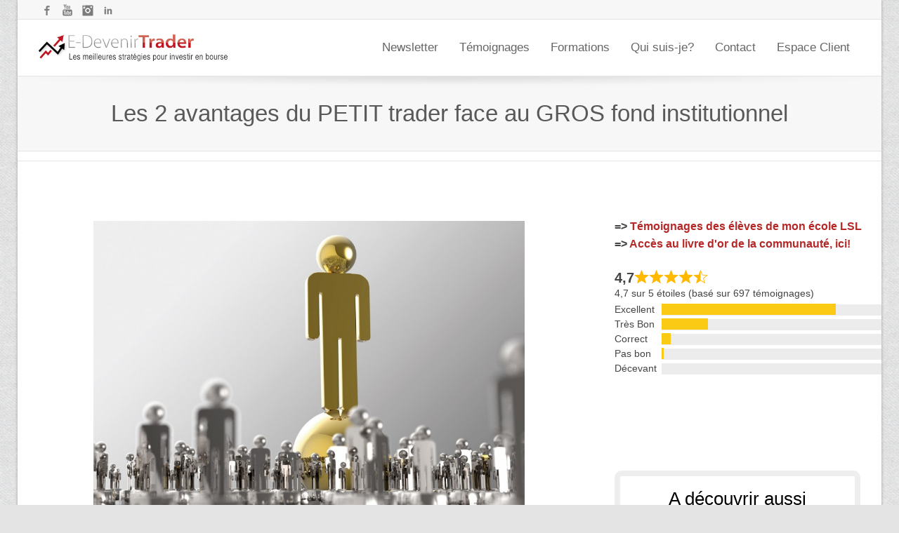

--- FILE ---
content_type: text/html; charset=UTF-8
request_url: https://e-devenirtrader.com/les-2-avantages-du-petit-trader-face-au-gros-fond-institutionnel/
body_size: 20429
content:
<!DOCTYPE html>

<!--// OPEN HTML //-->
<html lang="fr-FR">

	<!--// OPEN HEAD //-->
	<head>
				
		
		<!--// SITE META //-->
		<meta charset="UTF-8" />	
		<meta name="viewport" content="width=device-width, user-scalable=no, initial-scale=1, maximum-scale=1">		
		
		<!--// PINGBACK & FAVICON //-->
		<link rel="pingback" href="" />
		<link rel="shortcut icon" href="" />				
						
				
			<!--// LEGACY HTML5 SUPPORT //-->
			<!--[if lt IE 9]>
		<script src="https://html5shim.googlecode.com/svn/trunk/html5.js"></script>
		<script src="https://e-devenirtrader.com/wp-content/themes/flexform/js/excanvas.compiled.js"></script>
		<![endif]-->
		
		<!--// WORDPRESS HEAD HOOK //-->
		    <script>
        writeCookie();
        function writeCookie()
        {
            the_cookie = document.cookie;
            if( the_cookie ){
                if( window.devicePixelRatio >= 2 ){
                    the_cookie = "pixel_ratio="+window.devicePixelRatio+";"+the_cookie;
                    document.cookie = the_cookie;
                    //location = '';
                }
            }
        }
    </script>
<meta name='robots' content='index, follow, max-image-preview:large, max-snippet:-1, max-video-preview:-1' />

	<!-- This site is optimized with the Yoast SEO plugin v26.7 - https://yoast.com/wordpress/plugins/seo/ -->
	<title>Les 2 avantages du PETIT trader face au GROS fond institutionnel - E-Devenir Trader</title>
	<link rel="canonical" href="https://e-devenirtrader.com/les-2-avantages-du-petit-trader-face-au-gros-fond-institutionnel/" />
	<meta property="og:locale" content="fr_FR" />
	<meta property="og:type" content="article" />
	<meta property="og:title" content="Les 2 avantages du PETIT trader face au GROS fond institutionnel - E-Devenir Trader" />
	<meta property="og:description" content="Dans cet article vous allez découvrir : Quels sont les 2 gros avantages du trader particulier sur les gros fonds institutionnels Comment éviter le piège (des manipulations de prix) sur les petites et les moyennes capitalisations. &gt;&gt; Voir l&rsquo;article &nbsp; PS : je suis en vacances à l&rsquo;autre bout du monde les 3 premières semaines d&rsquo;avril. Je ne serais pas [&hellip;]" />
	<meta property="og:url" content="https://e-devenirtrader.com/les-2-avantages-du-petit-trader-face-au-gros-fond-institutionnel/" />
	<meta property="og:site_name" content="E-Devenir Trader" />
	<meta property="article:published_time" content="2014-04-16T06:10:05+00:00" />
	<meta property="og:image" content="http://e-devenirtrader.com/wp-content/uploads/2014/03/trader-vs-institutionel-1024x770.jpg" />
	<meta name="author" content="Cédric Froment" />
	<meta name="twitter:card" content="summary_large_image" />
	<meta name="twitter:label1" content="Écrit par" />
	<meta name="twitter:data1" content="Cédric Froment" />
	<meta name="twitter:label2" content="Durée de lecture estimée" />
	<meta name="twitter:data2" content="1 minute" />
	<script type="application/ld+json" class="yoast-schema-graph">{"@context":"https://schema.org","@graph":[{"@type":"Article","@id":"https://e-devenirtrader.com/les-2-avantages-du-petit-trader-face-au-gros-fond-institutionnel/#article","isPartOf":{"@id":"https://e-devenirtrader.com/les-2-avantages-du-petit-trader-face-au-gros-fond-institutionnel/"},"author":{"name":"Cédric Froment","@id":"https://e-devenirtrader.com/#/schema/person/4036a960ad161656b75c5813dcd68619"},"headline":"Les 2 avantages du PETIT trader face au GROS fond institutionnel","datePublished":"2014-04-16T06:10:05+00:00","mainEntityOfPage":{"@id":"https://e-devenirtrader.com/les-2-avantages-du-petit-trader-face-au-gros-fond-institutionnel/"},"wordCount":124,"commentCount":0,"image":{"@id":"https://e-devenirtrader.com/les-2-avantages-du-petit-trader-face-au-gros-fond-institutionnel/#primaryimage"},"thumbnailUrl":"http://e-devenirtrader.com/wp-content/uploads/2014/03/trader-vs-institutionel-1024x770.jpg","articleSection":["5 - Les stratégies de trading que j'ai testé avec succès"],"inLanguage":"fr-FR","potentialAction":[{"@type":"CommentAction","name":"Comment","target":["https://e-devenirtrader.com/les-2-avantages-du-petit-trader-face-au-gros-fond-institutionnel/#respond"]}]},{"@type":"WebPage","@id":"https://e-devenirtrader.com/les-2-avantages-du-petit-trader-face-au-gros-fond-institutionnel/","url":"https://e-devenirtrader.com/les-2-avantages-du-petit-trader-face-au-gros-fond-institutionnel/","name":"Les 2 avantages du PETIT trader face au GROS fond institutionnel - E-Devenir Trader","isPartOf":{"@id":"https://e-devenirtrader.com/#website"},"primaryImageOfPage":{"@id":"https://e-devenirtrader.com/les-2-avantages-du-petit-trader-face-au-gros-fond-institutionnel/#primaryimage"},"image":{"@id":"https://e-devenirtrader.com/les-2-avantages-du-petit-trader-face-au-gros-fond-institutionnel/#primaryimage"},"thumbnailUrl":"http://e-devenirtrader.com/wp-content/uploads/2014/03/trader-vs-institutionel-1024x770.jpg","datePublished":"2014-04-16T06:10:05+00:00","author":{"@id":"https://e-devenirtrader.com/#/schema/person/4036a960ad161656b75c5813dcd68619"},"breadcrumb":{"@id":"https://e-devenirtrader.com/les-2-avantages-du-petit-trader-face-au-gros-fond-institutionnel/#breadcrumb"},"inLanguage":"fr-FR","potentialAction":[{"@type":"ReadAction","target":["https://e-devenirtrader.com/les-2-avantages-du-petit-trader-face-au-gros-fond-institutionnel/"]}]},{"@type":"ImageObject","inLanguage":"fr-FR","@id":"https://e-devenirtrader.com/les-2-avantages-du-petit-trader-face-au-gros-fond-institutionnel/#primaryimage","url":"http://e-devenirtrader.com/wp-content/uploads/2014/03/trader-vs-institutionel-1024x770.jpg","contentUrl":"http://e-devenirtrader.com/wp-content/uploads/2014/03/trader-vs-institutionel-1024x770.jpg"},{"@type":"BreadcrumbList","@id":"https://e-devenirtrader.com/les-2-avantages-du-petit-trader-face-au-gros-fond-institutionnel/#breadcrumb","itemListElement":[{"@type":"ListItem","position":1,"name":"Accueil","item":"https://e-devenirtrader.com/"},{"@type":"ListItem","position":2,"name":"Les 2 avantages du PETIT trader face au GROS fond institutionnel"}]},{"@type":"WebSite","@id":"https://e-devenirtrader.com/#website","url":"https://e-devenirtrader.com/","name":"E-Devenir Trader","description":"Les meilleures stratégies pour investir en bourse","potentialAction":[{"@type":"SearchAction","target":{"@type":"EntryPoint","urlTemplate":"https://e-devenirtrader.com/?s={search_term_string}"},"query-input":{"@type":"PropertyValueSpecification","valueRequired":true,"valueName":"search_term_string"}}],"inLanguage":"fr-FR"},{"@type":"Person","@id":"https://e-devenirtrader.com/#/schema/person/4036a960ad161656b75c5813dcd68619","name":"Cédric Froment","image":{"@type":"ImageObject","inLanguage":"fr-FR","@id":"https://e-devenirtrader.com/#/schema/person/image/","url":"https://secure.gravatar.com/avatar/8cdb941fc5d5394b1f40c5b014e5b49ed8c5d47287bafc7c981570f1ee324e7c?s=96&d=blank&r=g","contentUrl":"https://secure.gravatar.com/avatar/8cdb941fc5d5394b1f40c5b014e5b49ed8c5d47287bafc7c981570f1ee324e7c?s=96&d=blank&r=g","caption":"Cédric Froment"},"description":"10 ans de trading pour compte propre. Spécialiste des actions à fort momentum.","sameAs":["http://www.e-devenirtrader.com"],"url":"https://e-devenirtrader.com/author/admin/"}]}</script>
	<!-- / Yoast SEO plugin. -->


<link rel='dns-prefetch' href='//netdna.bootstrapcdn.com' />

<link rel="alternate" type="application/rss+xml" title="E-Devenir Trader &raquo; Flux" href="https://e-devenirtrader.com/feed/" />
<link rel="alternate" type="application/rss+xml" title="E-Devenir Trader &raquo; Flux des commentaires" href="https://e-devenirtrader.com/comments/feed/" />
<link rel="alternate" type="application/rss+xml" title="E-Devenir Trader &raquo; Les 2 avantages du PETIT trader face au GROS fond institutionnel Flux des commentaires" href="https://e-devenirtrader.com/les-2-avantages-du-petit-trader-face-au-gros-fond-institutionnel/feed/" />
<link rel="alternate" title="oEmbed (JSON)" type="application/json+oembed" href="https://e-devenirtrader.com/wp-json/oembed/1.0/embed?url=https%3A%2F%2Fe-devenirtrader.com%2Fles-2-avantages-du-petit-trader-face-au-gros-fond-institutionnel%2F" />
<link rel="alternate" title="oEmbed (XML)" type="text/xml+oembed" href="https://e-devenirtrader.com/wp-json/oembed/1.0/embed?url=https%3A%2F%2Fe-devenirtrader.com%2Fles-2-avantages-du-petit-trader-face-au-gros-fond-institutionnel%2F&#038;format=xml" />
<style id='wp-img-auto-sizes-contain-inline-css' type='text/css'>
img:is([sizes=auto i],[sizes^="auto," i]){contain-intrinsic-size:3000px 1500px}
/*# sourceURL=wp-img-auto-sizes-contain-inline-css */
</style>
<link data-minify="1" rel='stylesheet' id='js_composer_front-css' href='https://e-devenirtrader.com/wp-content/cache/min/1/wp-content/themes/flexform/includes/page-builder/assets/js_composer_front.css?ver=1768402295' type='text/css' media='screen' />
<style id='wp-emoji-styles-inline-css' type='text/css'>

	img.wp-smiley, img.emoji {
		display: inline !important;
		border: none !important;
		box-shadow: none !important;
		height: 1em !important;
		width: 1em !important;
		margin: 0 0.07em !important;
		vertical-align: -0.1em !important;
		background: none !important;
		padding: 0 !important;
	}
/*# sourceURL=wp-emoji-styles-inline-css */
</style>
<style id='wp-block-library-inline-css' type='text/css'>
:root{--wp-block-synced-color:#7a00df;--wp-block-synced-color--rgb:122,0,223;--wp-bound-block-color:var(--wp-block-synced-color);--wp-editor-canvas-background:#ddd;--wp-admin-theme-color:#007cba;--wp-admin-theme-color--rgb:0,124,186;--wp-admin-theme-color-darker-10:#006ba1;--wp-admin-theme-color-darker-10--rgb:0,107,160.5;--wp-admin-theme-color-darker-20:#005a87;--wp-admin-theme-color-darker-20--rgb:0,90,135;--wp-admin-border-width-focus:2px}@media (min-resolution:192dpi){:root{--wp-admin-border-width-focus:1.5px}}.wp-element-button{cursor:pointer}:root .has-very-light-gray-background-color{background-color:#eee}:root .has-very-dark-gray-background-color{background-color:#313131}:root .has-very-light-gray-color{color:#eee}:root .has-very-dark-gray-color{color:#313131}:root .has-vivid-green-cyan-to-vivid-cyan-blue-gradient-background{background:linear-gradient(135deg,#00d084,#0693e3)}:root .has-purple-crush-gradient-background{background:linear-gradient(135deg,#34e2e4,#4721fb 50%,#ab1dfe)}:root .has-hazy-dawn-gradient-background{background:linear-gradient(135deg,#faaca8,#dad0ec)}:root .has-subdued-olive-gradient-background{background:linear-gradient(135deg,#fafae1,#67a671)}:root .has-atomic-cream-gradient-background{background:linear-gradient(135deg,#fdd79a,#004a59)}:root .has-nightshade-gradient-background{background:linear-gradient(135deg,#330968,#31cdcf)}:root .has-midnight-gradient-background{background:linear-gradient(135deg,#020381,#2874fc)}:root{--wp--preset--font-size--normal:16px;--wp--preset--font-size--huge:42px}.has-regular-font-size{font-size:1em}.has-larger-font-size{font-size:2.625em}.has-normal-font-size{font-size:var(--wp--preset--font-size--normal)}.has-huge-font-size{font-size:var(--wp--preset--font-size--huge)}.has-text-align-center{text-align:center}.has-text-align-left{text-align:left}.has-text-align-right{text-align:right}.has-fit-text{white-space:nowrap!important}#end-resizable-editor-section{display:none}.aligncenter{clear:both}.items-justified-left{justify-content:flex-start}.items-justified-center{justify-content:center}.items-justified-right{justify-content:flex-end}.items-justified-space-between{justify-content:space-between}.screen-reader-text{border:0;clip-path:inset(50%);height:1px;margin:-1px;overflow:hidden;padding:0;position:absolute;width:1px;word-wrap:normal!important}.screen-reader-text:focus{background-color:#ddd;clip-path:none;color:#444;display:block;font-size:1em;height:auto;left:5px;line-height:normal;padding:15px 23px 14px;text-decoration:none;top:5px;width:auto;z-index:100000}html :where(.has-border-color){border-style:solid}html :where([style*=border-top-color]){border-top-style:solid}html :where([style*=border-right-color]){border-right-style:solid}html :where([style*=border-bottom-color]){border-bottom-style:solid}html :where([style*=border-left-color]){border-left-style:solid}html :where([style*=border-width]){border-style:solid}html :where([style*=border-top-width]){border-top-style:solid}html :where([style*=border-right-width]){border-right-style:solid}html :where([style*=border-bottom-width]){border-bottom-style:solid}html :where([style*=border-left-width]){border-left-style:solid}html :where(img[class*=wp-image-]){height:auto;max-width:100%}:where(figure){margin:0 0 1em}html :where(.is-position-sticky){--wp-admin--admin-bar--position-offset:var(--wp-admin--admin-bar--height,0px)}@media screen and (max-width:600px){html :where(.is-position-sticky){--wp-admin--admin-bar--position-offset:0px}}

/*# sourceURL=wp-block-library-inline-css */
</style><style id='global-styles-inline-css' type='text/css'>
:root{--wp--preset--aspect-ratio--square: 1;--wp--preset--aspect-ratio--4-3: 4/3;--wp--preset--aspect-ratio--3-4: 3/4;--wp--preset--aspect-ratio--3-2: 3/2;--wp--preset--aspect-ratio--2-3: 2/3;--wp--preset--aspect-ratio--16-9: 16/9;--wp--preset--aspect-ratio--9-16: 9/16;--wp--preset--color--black: #000000;--wp--preset--color--cyan-bluish-gray: #abb8c3;--wp--preset--color--white: #ffffff;--wp--preset--color--pale-pink: #f78da7;--wp--preset--color--vivid-red: #cf2e2e;--wp--preset--color--luminous-vivid-orange: #ff6900;--wp--preset--color--luminous-vivid-amber: #fcb900;--wp--preset--color--light-green-cyan: #7bdcb5;--wp--preset--color--vivid-green-cyan: #00d084;--wp--preset--color--pale-cyan-blue: #8ed1fc;--wp--preset--color--vivid-cyan-blue: #0693e3;--wp--preset--color--vivid-purple: #9b51e0;--wp--preset--gradient--vivid-cyan-blue-to-vivid-purple: linear-gradient(135deg,rgb(6,147,227) 0%,rgb(155,81,224) 100%);--wp--preset--gradient--light-green-cyan-to-vivid-green-cyan: linear-gradient(135deg,rgb(122,220,180) 0%,rgb(0,208,130) 100%);--wp--preset--gradient--luminous-vivid-amber-to-luminous-vivid-orange: linear-gradient(135deg,rgb(252,185,0) 0%,rgb(255,105,0) 100%);--wp--preset--gradient--luminous-vivid-orange-to-vivid-red: linear-gradient(135deg,rgb(255,105,0) 0%,rgb(207,46,46) 100%);--wp--preset--gradient--very-light-gray-to-cyan-bluish-gray: linear-gradient(135deg,rgb(238,238,238) 0%,rgb(169,184,195) 100%);--wp--preset--gradient--cool-to-warm-spectrum: linear-gradient(135deg,rgb(74,234,220) 0%,rgb(151,120,209) 20%,rgb(207,42,186) 40%,rgb(238,44,130) 60%,rgb(251,105,98) 80%,rgb(254,248,76) 100%);--wp--preset--gradient--blush-light-purple: linear-gradient(135deg,rgb(255,206,236) 0%,rgb(152,150,240) 100%);--wp--preset--gradient--blush-bordeaux: linear-gradient(135deg,rgb(254,205,165) 0%,rgb(254,45,45) 50%,rgb(107,0,62) 100%);--wp--preset--gradient--luminous-dusk: linear-gradient(135deg,rgb(255,203,112) 0%,rgb(199,81,192) 50%,rgb(65,88,208) 100%);--wp--preset--gradient--pale-ocean: linear-gradient(135deg,rgb(255,245,203) 0%,rgb(182,227,212) 50%,rgb(51,167,181) 100%);--wp--preset--gradient--electric-grass: linear-gradient(135deg,rgb(202,248,128) 0%,rgb(113,206,126) 100%);--wp--preset--gradient--midnight: linear-gradient(135deg,rgb(2,3,129) 0%,rgb(40,116,252) 100%);--wp--preset--font-size--small: 13px;--wp--preset--font-size--medium: 20px;--wp--preset--font-size--large: 36px;--wp--preset--font-size--x-large: 42px;--wp--preset--spacing--20: 0.44rem;--wp--preset--spacing--30: 0.67rem;--wp--preset--spacing--40: 1rem;--wp--preset--spacing--50: 1.5rem;--wp--preset--spacing--60: 2.25rem;--wp--preset--spacing--70: 3.38rem;--wp--preset--spacing--80: 5.06rem;--wp--preset--shadow--natural: 6px 6px 9px rgba(0, 0, 0, 0.2);--wp--preset--shadow--deep: 12px 12px 50px rgba(0, 0, 0, 0.4);--wp--preset--shadow--sharp: 6px 6px 0px rgba(0, 0, 0, 0.2);--wp--preset--shadow--outlined: 6px 6px 0px -3px rgb(255, 255, 255), 6px 6px rgb(0, 0, 0);--wp--preset--shadow--crisp: 6px 6px 0px rgb(0, 0, 0);}:where(.is-layout-flex){gap: 0.5em;}:where(.is-layout-grid){gap: 0.5em;}body .is-layout-flex{display: flex;}.is-layout-flex{flex-wrap: wrap;align-items: center;}.is-layout-flex > :is(*, div){margin: 0;}body .is-layout-grid{display: grid;}.is-layout-grid > :is(*, div){margin: 0;}:where(.wp-block-columns.is-layout-flex){gap: 2em;}:where(.wp-block-columns.is-layout-grid){gap: 2em;}:where(.wp-block-post-template.is-layout-flex){gap: 1.25em;}:where(.wp-block-post-template.is-layout-grid){gap: 1.25em;}.has-black-color{color: var(--wp--preset--color--black) !important;}.has-cyan-bluish-gray-color{color: var(--wp--preset--color--cyan-bluish-gray) !important;}.has-white-color{color: var(--wp--preset--color--white) !important;}.has-pale-pink-color{color: var(--wp--preset--color--pale-pink) !important;}.has-vivid-red-color{color: var(--wp--preset--color--vivid-red) !important;}.has-luminous-vivid-orange-color{color: var(--wp--preset--color--luminous-vivid-orange) !important;}.has-luminous-vivid-amber-color{color: var(--wp--preset--color--luminous-vivid-amber) !important;}.has-light-green-cyan-color{color: var(--wp--preset--color--light-green-cyan) !important;}.has-vivid-green-cyan-color{color: var(--wp--preset--color--vivid-green-cyan) !important;}.has-pale-cyan-blue-color{color: var(--wp--preset--color--pale-cyan-blue) !important;}.has-vivid-cyan-blue-color{color: var(--wp--preset--color--vivid-cyan-blue) !important;}.has-vivid-purple-color{color: var(--wp--preset--color--vivid-purple) !important;}.has-black-background-color{background-color: var(--wp--preset--color--black) !important;}.has-cyan-bluish-gray-background-color{background-color: var(--wp--preset--color--cyan-bluish-gray) !important;}.has-white-background-color{background-color: var(--wp--preset--color--white) !important;}.has-pale-pink-background-color{background-color: var(--wp--preset--color--pale-pink) !important;}.has-vivid-red-background-color{background-color: var(--wp--preset--color--vivid-red) !important;}.has-luminous-vivid-orange-background-color{background-color: var(--wp--preset--color--luminous-vivid-orange) !important;}.has-luminous-vivid-amber-background-color{background-color: var(--wp--preset--color--luminous-vivid-amber) !important;}.has-light-green-cyan-background-color{background-color: var(--wp--preset--color--light-green-cyan) !important;}.has-vivid-green-cyan-background-color{background-color: var(--wp--preset--color--vivid-green-cyan) !important;}.has-pale-cyan-blue-background-color{background-color: var(--wp--preset--color--pale-cyan-blue) !important;}.has-vivid-cyan-blue-background-color{background-color: var(--wp--preset--color--vivid-cyan-blue) !important;}.has-vivid-purple-background-color{background-color: var(--wp--preset--color--vivid-purple) !important;}.has-black-border-color{border-color: var(--wp--preset--color--black) !important;}.has-cyan-bluish-gray-border-color{border-color: var(--wp--preset--color--cyan-bluish-gray) !important;}.has-white-border-color{border-color: var(--wp--preset--color--white) !important;}.has-pale-pink-border-color{border-color: var(--wp--preset--color--pale-pink) !important;}.has-vivid-red-border-color{border-color: var(--wp--preset--color--vivid-red) !important;}.has-luminous-vivid-orange-border-color{border-color: var(--wp--preset--color--luminous-vivid-orange) !important;}.has-luminous-vivid-amber-border-color{border-color: var(--wp--preset--color--luminous-vivid-amber) !important;}.has-light-green-cyan-border-color{border-color: var(--wp--preset--color--light-green-cyan) !important;}.has-vivid-green-cyan-border-color{border-color: var(--wp--preset--color--vivid-green-cyan) !important;}.has-pale-cyan-blue-border-color{border-color: var(--wp--preset--color--pale-cyan-blue) !important;}.has-vivid-cyan-blue-border-color{border-color: var(--wp--preset--color--vivid-cyan-blue) !important;}.has-vivid-purple-border-color{border-color: var(--wp--preset--color--vivid-purple) !important;}.has-vivid-cyan-blue-to-vivid-purple-gradient-background{background: var(--wp--preset--gradient--vivid-cyan-blue-to-vivid-purple) !important;}.has-light-green-cyan-to-vivid-green-cyan-gradient-background{background: var(--wp--preset--gradient--light-green-cyan-to-vivid-green-cyan) !important;}.has-luminous-vivid-amber-to-luminous-vivid-orange-gradient-background{background: var(--wp--preset--gradient--luminous-vivid-amber-to-luminous-vivid-orange) !important;}.has-luminous-vivid-orange-to-vivid-red-gradient-background{background: var(--wp--preset--gradient--luminous-vivid-orange-to-vivid-red) !important;}.has-very-light-gray-to-cyan-bluish-gray-gradient-background{background: var(--wp--preset--gradient--very-light-gray-to-cyan-bluish-gray) !important;}.has-cool-to-warm-spectrum-gradient-background{background: var(--wp--preset--gradient--cool-to-warm-spectrum) !important;}.has-blush-light-purple-gradient-background{background: var(--wp--preset--gradient--blush-light-purple) !important;}.has-blush-bordeaux-gradient-background{background: var(--wp--preset--gradient--blush-bordeaux) !important;}.has-luminous-dusk-gradient-background{background: var(--wp--preset--gradient--luminous-dusk) !important;}.has-pale-ocean-gradient-background{background: var(--wp--preset--gradient--pale-ocean) !important;}.has-electric-grass-gradient-background{background: var(--wp--preset--gradient--electric-grass) !important;}.has-midnight-gradient-background{background: var(--wp--preset--gradient--midnight) !important;}.has-small-font-size{font-size: var(--wp--preset--font-size--small) !important;}.has-medium-font-size{font-size: var(--wp--preset--font-size--medium) !important;}.has-large-font-size{font-size: var(--wp--preset--font-size--large) !important;}.has-x-large-font-size{font-size: var(--wp--preset--font-size--x-large) !important;}
/*# sourceURL=global-styles-inline-css */
</style>

<style id='classic-theme-styles-inline-css' type='text/css'>
/*! This file is auto-generated */
.wp-block-button__link{color:#fff;background-color:#32373c;border-radius:9999px;box-shadow:none;text-decoration:none;padding:calc(.667em + 2px) calc(1.333em + 2px);font-size:1.125em}.wp-block-file__button{background:#32373c;color:#fff;text-decoration:none}
/*# sourceURL=/wp-includes/css/classic-themes.min.css */
</style>
<link rel='stylesheet' id='bootstrap-css' href='https://e-devenirtrader.com/wp-content/themes/flexform/css/bootstrap.min.css' type='text/css' media='screen' />
<link rel='stylesheet' id='bootstrap-responsive-css' href='https://e-devenirtrader.com/wp-content/themes/flexform/css/bootstrap-responsive.min.css' type='text/css' media='screen' />
<link data-minify="1" rel='stylesheet' id='fontawesome-css-css' href='https://e-devenirtrader.com/wp-content/cache/min/1/font-awesome/3.2.0/css/font-awesome.min.css?ver=1768402295' type='text/css' media='screen' />
<link data-minify="1" rel='stylesheet' id='main-css-css' href='https://e-devenirtrader.com/wp-content/cache/min/1/wp-content/themes/flexform-child/style.css?ver=1768402295' type='text/css' media='screen' />
<link data-minify="1" rel='stylesheet' id='responsive-css-css' href='https://e-devenirtrader.com/wp-content/cache/min/1/wp-content/themes/flexform/css/responsive.css?ver=1768402295' type='text/css' media='screen' />
<link data-minify="1" rel='stylesheet' id='wp-pagenavi-css' href='https://e-devenirtrader.com/wp-content/cache/min/1/wp-content/plugins/wp-pagenavi/pagenavi-css.css?ver=1768402295' type='text/css' media='all' />
<style id='wp-block-button-inline-css' type='text/css'>
.wp-block-button__link{align-content:center;box-sizing:border-box;cursor:pointer;display:inline-block;height:100%;text-align:center;word-break:break-word}.wp-block-button__link.aligncenter{text-align:center}.wp-block-button__link.alignright{text-align:right}:where(.wp-block-button__link){border-radius:9999px;box-shadow:none;padding:calc(.667em + 2px) calc(1.333em + 2px);text-decoration:none}.wp-block-button[style*=text-decoration] .wp-block-button__link{text-decoration:inherit}.wp-block-buttons>.wp-block-button.has-custom-width{max-width:none}.wp-block-buttons>.wp-block-button.has-custom-width .wp-block-button__link{width:100%}.wp-block-buttons>.wp-block-button.has-custom-font-size .wp-block-button__link{font-size:inherit}.wp-block-buttons>.wp-block-button.wp-block-button__width-25{width:calc(25% - var(--wp--style--block-gap, .5em)*.75)}.wp-block-buttons>.wp-block-button.wp-block-button__width-50{width:calc(50% - var(--wp--style--block-gap, .5em)*.5)}.wp-block-buttons>.wp-block-button.wp-block-button__width-75{width:calc(75% - var(--wp--style--block-gap, .5em)*.25)}.wp-block-buttons>.wp-block-button.wp-block-button__width-100{flex-basis:100%;width:100%}.wp-block-buttons.is-vertical>.wp-block-button.wp-block-button__width-25{width:25%}.wp-block-buttons.is-vertical>.wp-block-button.wp-block-button__width-50{width:50%}.wp-block-buttons.is-vertical>.wp-block-button.wp-block-button__width-75{width:75%}.wp-block-button.is-style-squared,.wp-block-button__link.wp-block-button.is-style-squared{border-radius:0}.wp-block-button.no-border-radius,.wp-block-button__link.no-border-radius{border-radius:0!important}:root :where(.wp-block-button .wp-block-button__link.is-style-outline),:root :where(.wp-block-button.is-style-outline>.wp-block-button__link){border:2px solid;padding:.667em 1.333em}:root :where(.wp-block-button .wp-block-button__link.is-style-outline:not(.has-text-color)),:root :where(.wp-block-button.is-style-outline>.wp-block-button__link:not(.has-text-color)){color:currentColor}:root :where(.wp-block-button .wp-block-button__link.is-style-outline:not(.has-background)),:root :where(.wp-block-button.is-style-outline>.wp-block-button__link:not(.has-background)){background-color:initial;background-image:none}
/*# sourceURL=https://e-devenirtrader.com/wp-includes/blocks/button/style.min.css */
</style>
<style id='wp-block-search-inline-css' type='text/css'>
.wp-block-search__button{margin-left:10px;word-break:normal}.wp-block-search__button.has-icon{line-height:0}.wp-block-search__button svg{height:1.25em;min-height:24px;min-width:24px;width:1.25em;fill:currentColor;vertical-align:text-bottom}:where(.wp-block-search__button){border:1px solid #ccc;padding:6px 10px}.wp-block-search__inside-wrapper{display:flex;flex:auto;flex-wrap:nowrap;max-width:100%}.wp-block-search__label{width:100%}.wp-block-search.wp-block-search__button-only .wp-block-search__button{box-sizing:border-box;display:flex;flex-shrink:0;justify-content:center;margin-left:0;max-width:100%}.wp-block-search.wp-block-search__button-only .wp-block-search__inside-wrapper{min-width:0!important;transition-property:width}.wp-block-search.wp-block-search__button-only .wp-block-search__input{flex-basis:100%;transition-duration:.3s}.wp-block-search.wp-block-search__button-only.wp-block-search__searchfield-hidden,.wp-block-search.wp-block-search__button-only.wp-block-search__searchfield-hidden .wp-block-search__inside-wrapper{overflow:hidden}.wp-block-search.wp-block-search__button-only.wp-block-search__searchfield-hidden .wp-block-search__input{border-left-width:0!important;border-right-width:0!important;flex-basis:0;flex-grow:0;margin:0;min-width:0!important;padding-left:0!important;padding-right:0!important;width:0!important}:where(.wp-block-search__input){appearance:none;border:1px solid #949494;flex-grow:1;font-family:inherit;font-size:inherit;font-style:inherit;font-weight:inherit;letter-spacing:inherit;line-height:inherit;margin-left:0;margin-right:0;min-width:3rem;padding:8px;text-decoration:unset!important;text-transform:inherit}:where(.wp-block-search__button-inside .wp-block-search__inside-wrapper){background-color:#fff;border:1px solid #949494;box-sizing:border-box;padding:4px}:where(.wp-block-search__button-inside .wp-block-search__inside-wrapper) .wp-block-search__input{border:none;border-radius:0;padding:0 4px}:where(.wp-block-search__button-inside .wp-block-search__inside-wrapper) .wp-block-search__input:focus{outline:none}:where(.wp-block-search__button-inside .wp-block-search__inside-wrapper) :where(.wp-block-search__button){padding:4px 8px}.wp-block-search.aligncenter .wp-block-search__inside-wrapper{margin:auto}.wp-block[data-align=right] .wp-block-search.wp-block-search__button-only .wp-block-search__inside-wrapper{float:right}
/*# sourceURL=https://e-devenirtrader.com/wp-includes/blocks/search/style.min.css */
</style>
<link data-minify="1" rel='stylesheet' id='site-reviews-css' href='https://e-devenirtrader.com/wp-content/cache/min/1/wp-content/plugins/site-reviews/assets/styles/minimal.css?ver=1768402295' type='text/css' media='all' />
<style id='site-reviews-inline-css' type='text/css'>
:root{--glsr-star-empty:url(https://e-devenirtrader.com/wp-content/plugins/site-reviews/assets/images/stars/default/star-empty.svg);--glsr-star-error:url(https://e-devenirtrader.com/wp-content/plugins/site-reviews/assets/images/stars/default/star-error.svg);--glsr-star-full:url(https://e-devenirtrader.com/wp-content/plugins/site-reviews/assets/images/stars/default/star-full.svg);--glsr-star-half:url(https://e-devenirtrader.com/wp-content/plugins/site-reviews/assets/images/stars/default/star-half.svg)}

/*# sourceURL=site-reviews-inline-css */
</style>
<script type="text/javascript" src="https://e-devenirtrader.com/wp-includes/js/jquery/jquery.min.js" id="jquery-core-js"></script>
<script type="text/javascript" src="https://e-devenirtrader.com/wp-includes/js/jquery/jquery-migrate.min.js" id="jquery-migrate-js"></script>
<link rel="https://api.w.org/" href="https://e-devenirtrader.com/wp-json/" /><link rel="alternate" title="JSON" type="application/json" href="https://e-devenirtrader.com/wp-json/wp/v2/posts/7904" /><meta name="generator" content="JungleWP Limited" />
<link rel='shortlink' href='https://e-devenirtrader.com/?p=7904' />
<style type="text/css">
/*========== Web Font Styles ==========*/
body, h6, #sidebar .widget-heading h3, #header-search input, .header-items h3.phone-number, .related-wrap h4, #comments-list > h3, .item-heading h1, .sf-button, button, input[type="submit"], input[type="reset"], input[type="button"], .wpb_accordion_section h3, #header-login input, #mobile-navigation > div, .search-form input {font-family: "Arial", Arial, Helvetica, Tahoma, sans-serif;}
h1, h2, h3, h4, h5, .custom-caption p, span.dropcap1, span.dropcap2, span.dropcap3, span.dropcap4, .wpb_call_text, .impact-text, .testimonial-text, .header-advert {font-family: "Arial", Arial, Helvetica, Tahoma, sans-serif;}
nav .menu li {font-family: "Arial", Arial, Helvetica, Tahoma, sans-serif;}
body, p, .masonry-items .blog-item .quote-excerpt, #commentform label, .contact-form label {font-size: 16px;line-height: 25px;}
h1, .wpb_impact_text .wpb_call_text, .impact-text {font-size: 33px;line-height: 46px;}
h2 {font-size: 26px;line-height: 34px;}
h3 {font-size: 22px;line-height: 28px;}
h4, .body-content.quote, #respond-wrap h3 {font-size: 20px;line-height: 24px;}
h5 {font-size: 16px;line-height: 20px;}
h6 {font-size: 16px;line-height: 18px;}
nav .menu li {font-size: 17px;}

/*========== Accent Styles ==========*/
::selection, ::-moz-selection {background-color: #ce2f2f; color: #fff;}
.recent-post figure, span.highlighted, span.dropcap4, .loved-item:hover .loved-count, .flickr-widget li, .portfolio-grid li, .wpcf7 input.wpcf7-submit[type="submit"] {background-color: #ce2f2f!important;}
.sf-button.accent {background-color: #ce2f2f!important;}
a:hover, #sidebar a:hover, .pagination-wrap a:hover, .carousel-nav a:hover, .portfolio-pagination div:hover > i, #footer a:hover, #copyright a, .beam-me-up a:hover span, .portfolio-item .portfolio-item-permalink, .read-more-link, .blog-item .read-more, .blog-item-details a, .author-link, .comment-meta .edit-link a, .comment-meta .comment-reply a, #reply-title small a, ul.member-contact, ul.member-contact li a, #respond .form-submit input:hover, span.dropcap2, .wpb_divider.go_to_top a, love-it-wrapper:hover .love-it, .love-it-wrapper:hover span, .love-it-wrapper .loved, .comments-likes a:hover i, .comments-likes .love-it-wrapper:hover a i, .comments-likes a:hover span, .love-it-wrapper:hover a i, .item-link:hover, #header-translation p a, #swift-slider .flex-caption-large h1 a:hover, .wooslider .slide-title a:hover, .caption-details-inner .details span > a, .caption-details-inner .chart span, .caption-details-inner .chart i, #swift-slider .flex-caption-large .chart i, #breadcrumbs a:hover, .ui-widget-content a:hover {color: #ce2f2f;}
.carousel-wrap > a:hover {color: #ce2f2f!important;}
.comments-likes a:hover span, .comments-likes a:hover i {color: #ce2f2f!important;}
.read-more i:before, .read-more em:before {color: #ce2f2f;}
.bypostauthor .comment-wrap .comment-avatar,.search-form input:focus,.wpcf7 input[type="text"]:focus,.wpcf7 textarea:focus {border-color: #ce2f2f!important;}
nav .menu ul li:first-child:after,.navigation a:hover > .nav-text {border-bottom-color: #ce2f2f;}
nav .menu ul ul li:first-child:after {border-right-color: #ce2f2f;}
.wpb_impact_text .wpb_button span {color: #fff;}
article.type-post #respond .form-submit input#submit {background-color: #2e2e36;}

/*========== Main Styles ==========*/
body {color: #444444;}
.pagination-wrap a, .search-pagination a {color: #444444;}
body {background: #e4e4e4 url(https://e-devenirtrader.com/wp-content/themes/flexform/images/preset-backgrounds/45degree_fabric.png) repeat center top fixed;}
body {background-size: auto;}
#main-container, .tm-toggle-button-wrap a {background-color: #ffffff;}
a, .ui-widget-content a {color: #b52929;}
.pagination-wrap li span.current, .pagination-wrap li a:hover {color: #ffffff;background: #ce2f2f;border-color: #ce2f2f;}
.pagination-wrap li a, .pagination-wrap li span.expand {color: #444444;border-color: #e4e4e4;}
.pagination-wrap li a, .pagination-wrap li span {background-color: #ffffff;}
input[type="text"], input[type="password"], input[type="email"], textarea, select, input[type="tel"] {border-color: #e4e4e4;background: #f7f7f7;}
textarea:focus, input:focus {border-color: #999!important;}

/*========== Header Styles ==========*/
#top-bar {background: #f7f7f7;border-bottom-color: #e4e4e4;}
#top-bar-social {color: #4c4c4c;}
#top-bar .menu li {border-left-color: #e4e4e4; border-right-color: #e4e4e4;}
#top-bar .menu > li > a, #top-bar .menu > li.parent:after {color: #4c4c4c;}
#top-bar .menu > li > a:hover {color: #222222;}
#top-bar .show-menu {background-color: #e4e4e4;color: #2e2e36;}
#header-languages .current-language span {color: #222222;}
#header-section, #mini-header {border-bottom-color: #e4e4e4;}
#header-section, #mini-header {background-color: #ffffff;background: -webkit-gradient(linear, 0% 0%, 0% 100%, from(#ffffff), to(#ffffff));background: -webkit-linear-gradient(top, #ffffff, #ffffff);background: -moz-linear-gradient(top, #ffffff, #ffffff);background: -ms-linear-gradient(top, #ffffff, #ffffff);background: -o-linear-gradient(top, #ffffff, #ffffff);}
#logo img {padding-top: 0px;padding-bottom: 0px;}
#nav-section {margin-top: 0px;}
.page-content {border-bottom-color: #e4e4e4;}

/*========== Navigation Styles ==========*/
#nav-pointer {background-color: #ce2f2f;}
.show-menu {background-color: #2e2e36;color: #ffffff;}
nav .menu > li:before {background: #ce2f2f;}
nav .menu .sub-menu .parent > a:after {border-left-color: #ce2f2f;}
nav .menu ul {background-color: #FFFFFF;border-color: #e4e4e4;}
nav .menu ul li {border-bottom-color: #e4e4e4;border-bottom-style: solid;}
nav .menu > li a, #menubar-controls a {color: #666666;}
nav .menu > li:hover > a {color: #ce2f2f;}
nav .menu ul li a {color: #666666;}
nav .menu ul li:hover > a {color: #ce2f2f;}
nav .menu li.parent > a:after, nav .menu li.parent > a:after:hover {color: #aaa;}
nav .menu li.current-menu-ancestor > a, nav .menu li.current-menu-item > a {color: #222222;}
nav .menu ul li.current-menu-ancestor > a, nav .menu ul li.current-menu-item > a {color: #222222;}
#nav-search, #mini-search {background: #f7f7f7;}
#nav-search a, #mini-search a {color: #4c4c4c;}

/*========== Page Heading Styles ==========*/
.page-heading {background-color: #f7f7f7;border-bottom-color: #e4e4e4;}
.page-heading h1, .page-heading h3 {color: #595959;}
#breadcrumbs {color: #999999;}
#breadcrumbs a, #breadcrumb i {color: #999999;}

/*========== Body Styles ==========*/
body, input[type="text"], input[type="password"], input[type="email"], textarea, select {color: #444444;}
h1, h1 a {color: #000000;}
h2, h2 a {color: #000000;}
h3, h3 a {color: #000000;}
h4, h4 a, .carousel-wrap > a {color: #000000;}
h5, h5 a {color: #000000;}
h6, h6 a {color: #000000;}
.wpb_impact_text .wpb_call_text, .impact-text {color: #000000;}
.read-more i, .read-more em {color: transparent;}

/*========== Content Styles ==========*/
.pb-border-bottom, .pb-border-top {border-color: #e4e4e4;}
h3.wpb_heading {border-color: #000000;}
.flexslider ul.slides {background: #2e2e36;}
#swift-slider .flex-caption .flex-caption-headline {background: #ffffff;}
#swift-slider .flex-caption .flex-caption-details .caption-details-inner {background: #ffffff; border-bottom: #e4e4e4}
#swift-slider .flex-caption-large, #swift-slider .flex-caption-large h1 a {color: #ffffff;}
#swift-slider .flex-caption h4 i {line-height: 24px;}
#swift-slider .flex-caption-large .comment-chart i {color: #ffffff;}
#swift-slider .flex-caption-large .loveit-chart span {color: #ce2f2f;}
#swift-slider .flex-caption-large a {color: #ce2f2f;}
#swift-slider .flex-caption .comment-chart i, #swift-slider .flex-caption .comment-chart span {color: #2e2e36;}
figure .overlay {background-color: #ce2f2f;color: #fff;}
.overlay .thumb-info h4 {color: #fff;}
figure:hover .overlay {box-shadow: inset 0 0 0 500px #ce2f2f;}

/*========== Sidebar Styles ==========*/
.sidebar .widget-heading h4 {color: #000000; border-bottom-color: #000000;}
.widget ul li {border-color: #e4e4e4;}
.widget_search form input {background: #f7f7f7;}
.widget .wp-tag-cloud li a {border-color: #e4e4e4;}
.widget .tagcloud a:hover, .widget ul.wp-tag-cloud li:hover > a {background: #ce2f2f; color: #ffffff;}
.loved-item .loved-count {color: #ffffff;background: #2e2e36;}
.subscribers-list li > a.social-circle {color: #ffffff;background: #2e2e36;}
.subscribers-list li:hover > a.social-circle {color: #fbfbfb;background: #ce2f2f;}
.sidebar .widget_categories ul > li a, .sidebar .widget_archive ul > li a, .sidebar .widget_nav_menu ul > li a, .sidebar .widget_meta ul > li a, .sidebar .widget_recent_entries ul > li, .widget_product_categories ul > li a {color: #b52929;}
.sidebar .widget_categories ul > li a:hover, .sidebar .widget_archive ul > li a:hover, .sidebar .widget_nav_menu ul > li a:hover, .widget_nav_menu ul > li.current-menu-item > a, .sidebar .widget_meta ul > li a:hover, .sidebar .widget_recent_entries ul > li a:hover, .widget_product_categories ul > li a:hover {color: #ce2f2f;}
#calendar_wrap caption {border-bottom-color: #2e2e36;}
.sidebar .widget_calendar tbody tr > td a {color: #ffffff;background-color: #2e2e36;}
.sidebar .widget_calendar tbody tr > td a:hover {background-color: #ce2f2f;}
.sidebar .widget_calendar tfoot a {color: #2e2e36;}
.sidebar .widget_calendar tfoot a:hover {color: #ce2f2f;}
.widget_calendar #calendar_wrap, .widget_calendar th, .widget_calendar tbody tr > td, .widget_calendar tbody tr > td.pad {border-color: #e4e4e4;}
.widget_sf_infocus_widget .infocus-item h5 a {color: #2e2e36;}
.widget_sf_infocus_widget .infocus-item h5 a:hover {color: #ce2f2f;}

/*========== Portfolio Styles ==========*/
.filter-wrap .select:after {background: #ffffff;}
.filter-wrap ul li a {color: #ffffff;}
.filter-wrap ul li a:hover {color: #ce2f2f;}
.filter-wrap ul li.selected a {color: #ffffff;background: #ce2f2f;}
.filter-slide-wrap {background-color: #222;}
.portfolio-item {border-bottom-color: #e4e4e4;}
.masonry-items .portfolio-item-details {border-color: #e4e4e4;background: #f7f7f7;}
.wpb_portfolio_carousel_widget .portfolio-item {background: #ffffff;}
.wpb_portfolio_carousel_widget .portfolio-item h4.portfolio-item-title a > i {line-height: 24px;}
.masonry-items .blog-item .blog-details-wrap:before {background-color: #f7f7f7;}
.masonry-items .portfolio-item figure {border-color: #e4e4e4;}
.portfolio-details-wrap span span {color: #666;}
.share-links > a:hover {color: #ce2f2f;}

/*========== Blog Styles ==========*/
.blog-aux-options li a, .blog-aux-options li form input {background: #f7f7f7;}
.blog-aux-options li.selected a {background: #ce2f2f;color: #ffffff;}
.blog-filter-wrap .aux-list li:hover {border-bottom-color: transparent;}
.blog-filter-wrap .aux-list li:hover a {color: #ffffff;background: #ce2f2f;}
.blog-item {border-color: #e4e4e4;}
.standard-post-details .standard-post-author {border-color: #e4e4e4;}
.masonry-items .blog-item {background: #f7f7f7;}
.mini-items .blog-item-details, .author-info-wrap, .related-wrap, .tags-link-wrap, .comment .comment-wrap, .share-links, .single-portfolio .share-links, .single .pagination-wrap {border-color: #e4e4e4;}
.related-wrap h4, #comments-list h4, #respond-wrap h3 {border-bottom-color: #000000;}
.related-item figure {background-color: #2e2e36;}
.required {color: #ee3c59;}
article.type-post #respond .form-submit input#submit {color: #fff;}
#respond {background: #f7f7f7; border-color: #e4e4e4}
#respond input[type="text"], #respond input[type="email"], #respond textarea {background: #ffffff}
.comments-likes a i, .comments-likes a span, .comments-likes .love-it-wrapper a i {color: #444444;}
#respond .form-submit input:hover {color: #fff!important;}
.recent-post {background: #ffffff;}
.recent-post .post-item-details {border-top-color: #e4e4e4;color: #e4e4e4;}
.post-item-details span, .post-item-details a, .post-item-details .comments-likes a i, .post-item-details .comments-likes a span {color: #999;}

/*========== Shortcode Styles ==========*/
.sf-button.accent {color: #fff;}
a.sf-button:hover, #footer a.sf-button:hover {background-image: none;color: #fff!important;}
a.sf-button.green:hover, a.sf-button.lightgrey:hover, a.sf-button.limegreen:hover {color: #111!important;}
a.sf-button.white:hover {color: #ce2f2f!important;}
.wpcf7 input.wpcf7-submit[type="submit"] {color: #fff;}
.sf-icon {color: #000000;}
.sf-icon-cont {background-color: #B4E5F8;}
span.dropcap3 {background: #000;color: #fff;}
span.dropcap4 {color: #fff;}
.wpb_divider, .wpb_divider.go_to_top_icon1, .wpb_divider.go_to_top_icon2, .testimonials > li, .jobs > li, .wpb_impact_text, .tm-toggle-button-wrap, .tm-toggle-button-wrap a, .portfolio-details-wrap, .wpb_divider.go_to_top a {border-color: #e4e4e4;}
.wpb_divider.go_to_top_icon1 a, .wpb_divider.go_to_top_icon2 a {background: #ffffff;}
.wpb_accordion .wpb_accordion_section, .wpb_tabs .ui-tabs .ui-tabs-panel, .wpb_content_element .ui-tabs .ui-tabs-nav, .ui-tabs .ui-tabs-nav li {border-color: #e4e4e4;}
.widget_categories ul, .widget_archive ul, .widget_nav_menu ul, .widget_recent_comments ul, .widget_meta ul, .widget_recent_entries ul, .widget_product_categories ul {border-color: #e4e4e4;}
.wpb_accordion_section, .wpb_tabs .ui-tabs .ui-tabs-panel, .wpb_accordion .wpb_accordion_section, .wpb_accordion_section .ui-accordion-content, .wpb_accordion .wpb_accordion_section > h3.ui-state-active a, .ui-tabs .ui-tabs-nav li.ui-tabs-active a {background: #ffffff!important;}
.wpb_accordion h3.ui-accordion-header.ui-state-active:hover a, .wpb_content_element .ui-widget-header li.ui-tabs-active:hover a {background: #ffffff;color: #ce2f2f;}
.ui-tabs .ui-tabs-nav li.ui-tabs-active a, .wpb_accordion .wpb_accordion_section > h3.ui-state-active a {color: #ce2f2f;}
.wpb_tour .ui-tabs .ui-tabs-nav li.ui-state-active {border-color: #e4e4e4!important; border-right-color: transparent!important; color: #ffffff;}
.wpb_tour.span3 .ui-tabs .ui-tabs-nav li {border-color: #e4e4e4!important;}
.ui-accordion h3.ui-accordion-header .ui-icon {color: #444444;}
.ui-accordion h3.ui-accordion-header.ui-state-active .ui-icon, .ui-accordion h3.ui-accordion-header.ui-state-active:hover .ui-icon {color: #ce2f2f;}
.wpb_accordion h3.ui-accordion-header:hover a, .wpb_content_element .ui-widget-header li:hover a {background: #ce2f2f;color: #ffffff;}
.wpb_accordion h3.ui-accordion-header:hover .ui-icon {color: #ffffff;}
blockquote.pullquote {border-color: #e4e4e4;}
.borderframe img {border-color: #eeeeee;}
.labelled-pricing-table .column-highlight {background-color: #fff;}
.labelled-pricing-table .pricing-table-label-row, .labelled-pricing-table .pricing-table-row {background: #eeeeee;}
.labelled-pricing-table .alt-row {background: #f7f7f7;}
.labelled-pricing-table .pricing-table-price {background: #999999;}
.labelled-pricing-table .pricing-table-package {background: #bbbbbb;}
.labelled-pricing-table .lpt-button-wrap {background: #e4e4e4;}
.labelled-pricing-table .lpt-button-wrap a.accent {background: #222!important;}
.labelled-pricing-table .column-highlight .lpt-button-wrap {background: transparent!important;}
.labelled-pricing-table .column-highlight .lpt-button-wrap a.accent {background: #ce2f2f!important;}
.column-highlight .pricing-table-price {color: #fff;background: #00AEEF;border-bottom-color: #00AEEF;}
.column-highlight .pricing-table-package {background: #B4E5F8;}
.column-highlight .pricing-table-details {background: #E1F3FA;}
.wpb_box_text.coloured .box-content-wrap {background: #fb3c2d;color: #fff;}
.wpb_box_text.whitestroke .box-content-wrap {background-color: #fff;border-color: #e4e4e4;}
.client-item figure {border-color: #e4e4e4;}
.client-item figure:hover {border-color: #333;}
ul.member-contact li a:hover {color: #333;}
.testimonials.carousel-items li {border-color: #e4e4e4;}
.testimonials.carousel-items li:after {border-left-color: #e4e4e4;border-top-color: #e4e4e4;}
.team-member .team-member-bio {border-bottom-color: #e4e4e4;}
.horizontal-break {background-color: #e4e4e4;}
.progress .bar {background-color: #ce2f2f;}
.progress.standard .bar {background: #ce2f2f;}

/*========== Footer Styles ==========*/
#footer {background-color: #191919;background: -webkit-gradient(linear, 0% 0%, 0% 100%, from(#191919), to(#191919));background: -webkit-linear-gradient(top, #191919, #191919);background: -moz-linear-gradient(top, #191919, #191919);background: -ms-linear-gradient(top, #191919, #191919);background: -o-linear-gradient(top, #191919, #191919);border-top-color: #191919;}
#footer, #footer h5, #footer p {color: #e0e0e0;}
#footer h5 {border-bottom-color: #e0e0e0;}
#footer a:not(.sf-button) {color: #ce2f2f;}
#footer .widget ul li, #footer .widget_categories ul, #footer .widget_archive ul, #footer .widget_nav_menu ul, #footer .widget_recent_comments ul, #footer .widget_meta ul, #footer .widget_recent_entries ul, #footer .widget_product_categories ul {border-color: #191919;}
#copyright {background-color: #191919;border-top-color: #191919;}
#copyright p {color: #666666;}
#copyright a {color: #222222;}
#copyright a:hover {color: #ce2f2f;}
#footer .widget_calendar #calendar_wrap, #footer .widget_calendar th, #footer .widget_calendar tbody tr > td, #footer .widget_calendar tbody tr > td.pad {border-color: #191919;}

/*========== WooCommerce Styles ==========*/
.woocommerce-account p.myaccount_address, .woocommerce-account .page-content h2 {border-bottom-color: #e4e4e4;}
.woocommerce .products ul, .woocommerce ul.products, .woocommerce-page .products ul, .woocommerce-page ul.products {border-top-color: #e4e4e4;}

/*========== Asset Background Styles ==========*/
.alt-bg {border-color: #e4e4e4;}
.alt-bg.alt-one {background-color: #353535;}
.alt-bg.alt-one, .alt-bg.alt-one h1, .alt-bg.alt-one h2, .alt-bg.alt-one h3, .alt-bg.alt-one h3, .alt-bg.alt-one h4, .alt-bg.alt-one h5, .alt-bg.alt-one h6, .alt-one .carousel-wrap > a {color: #efefef;}
.alt-one.full-width-text:after {border-top-color:#353535;}
.alt-one h3.wpb_heading {border-bottom-color:#efefef;}
.alt-bg.alt-two {background-color: #e5e5e5;}
.alt-bg.alt-two {background-image: url(https://e-devenirtrader.com/wp-content/uploads/2013/09/project_papper.png); background-repeat: repeat; background-position: center top; background-size:auto;}
.alt-bg.alt-two, .alt-bg.alt-two h1, .alt-bg.alt-two h2, .alt-bg.alt-two h3, .alt-bg.alt-two h3, .alt-bg.alt-two h4, .alt-bg.alt-two h5, .alt-bg.alt-two h6, .alt-two .carousel-wrap > a {color: #222222;}
.alt-two.full-width-text:after {border-top-color:#e5e5e5;}
.alt-two h3.wpb_heading {border-bottom-color:#222222;}
.alt-bg.alt-three {background-color: #59a7e3;}
.alt-bg.alt-three {background-image: url(https://e-devenirtrader.com/wp-content/uploads/2013/09/the-grid-wallpapers_30305_2560x1600.png); background-repeat: repeat; background-position: center top; background-size:auto;}
.alt-bg.alt-three, .alt-bg.alt-three h1, .alt-bg.alt-three h2, .alt-bg.alt-three h3, .alt-bg.alt-three h3, .alt-bg.alt-three h4, .alt-bg.alt-three h5, .alt-bg.alt-three h6, .alt-three .carousel-wrap > a {color: #ffffff;}
.alt-three.full-width-text:after {border-top-color:#59a7e3;}
.alt-three h3.wpb_heading {border-bottom-color:#ffffff;}
.alt-bg.alt-four {background-color: #c75e2f;}
.alt-bg.alt-four {background-image: url(https://e-devenirtrader.com/wp-content/uploads/2013/09/orange_and_white_mini_grid_seamless_tileable_background_pattern-copie3.png); background-repeat: repeat; background-position: center top; background-size:auto;}
.alt-bg.alt-four, .alt-bg.alt-four h1, .alt-bg.alt-four h2, .alt-bg.alt-four h3, .alt-bg.alt-four h3, .alt-bg.alt-four h4, .alt-bg.alt-four h5, .alt-bg.alt-four h6, .alt-four .carousel-wrap > a {color: #ffffff;}
.alt-four.full-width-text:after {border-top-color:#c75e2f;}
.alt-four h3.wpb_heading {border-bottom-color:#ffffff;}
.alt-bg.alt-five {background-color: #313131;}
.alt-bg.alt-five {background-image: url(https://e-devenirtrader.com/wp-content/uploads/2013/09/classy_fabric.png); background-repeat: repeat; background-position: center top; background-size:auto;}
.alt-bg.alt-five, .alt-bg.alt-five h1, .alt-bg.alt-five h2, .alt-bg.alt-five h3, .alt-bg.alt-five h3, .alt-bg.alt-five h4, .alt-bg.alt-five h5, .alt-bg.alt-five h6, .alt-five .carousel-wrap > a {color: #f7f7f7;}
.alt-five.full-width-text:after {border-top-color:#313131;}
.alt-five h3.wpb_heading {border-bottom-color:#f7f7f7;}
.alt-bg.alt-six {background-color: #59a7e3;}
.alt-bg.alt-six, .alt-bg.alt-six h1, .alt-bg.alt-six h2, .alt-bg.alt-six h3, .alt-bg.alt-six h3, .alt-bg.alt-six h4, .alt-bg.alt-six h5, .alt-bg.alt-six h6, .alt-six .carousel-wrap > a {color: #ffffff;}
.alt-six.full-width-text:after {border-top-color:#59a7e3;}
.alt-six h3.wpb_heading {border-bottom-color:#ffffff;}
.alt-bg.alt-seven {background-color: #c75e2f;}
.alt-bg.alt-seven, .alt-bg.alt-seven h1, .alt-bg.alt-seven h2, .alt-bg.alt-seven h3, .alt-bg.alt-seven h3, .alt-bg.alt-seven h4, .alt-bg.alt-seven h5, .alt-bg.alt-seven h6, .alt-seven .carousel-wrap > a {color: #f9f9f9;}
.alt-seven.full-width-text:after {border-top-color:#c75e2f;}
.alt-seven h3.wpb_heading {border-bottom-color:#f9f9f9;}
.alt-bg.alt-eight {background-color: #5cbf3b;}
.alt-bg.alt-eight, .alt-bg.alt-eight h1, .alt-bg.alt-eight h2, .alt-bg.alt-eight h3, .alt-bg.alt-eight h3, .alt-bg.alt-eight h4, .alt-bg.alt-eight h5, .alt-bg.alt-eight h6, .alt-eight .carousel-wrap > a {color: #ffffff;}
.alt-eight.full-width-text:after {border-top-color:#5cbf3b;}
.alt-eight h3.wpb_heading {border-bottom-color:#ffffff;}
.alt-bg.alt-nine {background-color: #fdcb03;}
.alt-bg.alt-nine {background-image: url(https://e-devenirtrader.com/wp-content/uploads/2014/12/jaune.png); background-repeat: repeat; background-position: center top; background-size:auto;}
.alt-bg.alt-nine, .alt-bg.alt-nine h1, .alt-bg.alt-nine h2, .alt-bg.alt-nine h3, .alt-bg.alt-nine h3, .alt-bg.alt-nine h4, .alt-bg.alt-nine h5, .alt-bg.alt-nine h6, .alt-nine .carousel-wrap > a {color: #222222;}
.alt-nine.full-width-text:after {border-top-color:#fdcb03;}
.alt-nine h3.wpb_heading {border-bottom-color:#222222;}
.alt-bg.alt-ten {background-color: #000000;}
.alt-bg.alt-ten, .alt-bg.alt-ten h1, .alt-bg.alt-ten h2, .alt-bg.alt-ten h3, .alt-bg.alt-ten h3, .alt-bg.alt-ten h4, .alt-bg.alt-ten h5, .alt-bg.alt-ten h6, .alt-ten .carousel-wrap > a {color: #ffffff;}
.alt-ten.full-width-text:after {border-top-color:#000000;}
.alt-ten h3.wpb_heading {border-bottom-color:#ffffff;}

/*========== Custom Font Styles ==========*/

/*========== Responsive Coloured Styles ==========*/
@media only screen and (max-width: 767px) {#top-bar nav .menu > li {border-top-color: #e4e4e4;}
nav .menu > li {border-top-color: #e4e4e4;}
}
</style>
		<style type="text/css" id="wp-custom-css">
			.page-heading{max-width: 100%}

.full-width-text{max-width: 100%}




		</style>
		<noscript><style id="rocket-lazyload-nojs-css">.rll-youtube-player, [data-lazy-src]{display:none !important;}</style></noscript>	
	<!--// CLOSE HEAD //-->
	<meta name="generator" content="WP Rocket 3.20.3" data-wpr-features="wpr_minify_js wpr_lazyload_images wpr_lazyload_iframes wpr_minify_css wpr_desktop" /></head>
	
	<!--// OPEN BODY //-->
	<body class="wp-singular post-template-default single single-post postid-7904 single-format-standard wp-theme-flexform wp-child-theme-flexform-child page-shadow responsive-fluid ">
		
					<!--// SOCIAL SCRIPTS //-->
			<script data-minify="1" type="text/javascript" src="https://e-devenirtrader.com/wp-content/cache/min/1/button/buttons.js?ver=1768402461"></script>
			<script type="text/javascript">stLight.options({publisher: "ur-72c8cf80-2647-2464-a894-abc33849d467", doNotHash: true, doNotCopy: true, hashAddressBar: false});</script>
				
		<!--// NO JS ALERT //-->
		<noscript>
			<div class="no-js-alert">Merci d'activer JavaScript pour voir ce site.</div>
		</noscript>
				
		<!--// OPEN #container //-->
				<div data-rocket-location-hash="fc0398d9807ca0cf29767fdf21668da4" id="container" class="boxed-layout">
					
						
			<!--// OPEN TOP BAR //-->
						<div data-rocket-location-hash="1376b6adbfd6b588ae3b54ae7758c148" id="top-bar" class="top-bar-menu-right">
							<div data-rocket-location-hash="40f22408a88335a0945fffe944caafc3" class="container">
					<div class="row">
						<a href="#" class="visible-phone show-menu">S&eacute;lectionner une page<i class="icon-angle-down"></i></a>
						<nav id="top-bar-menu" class="top-menu span8 clearfix">						
							<div id="aux-nav">
								<ul class="menu">
																																												</ul>
							</div>	
													</nav>
						<div id="top-bar-social" class="span4 clearfix">
							<ul class="social-icons small dark">
<li class="facebook"><a href="https://www.facebook.com/cedricfromentofficiel" target="_blank">Facebook</a></li>
<li class="youtube"><a href="https://www.youtube.com/user/edevenirtrader" target="_blank">YouTube</a></li>
<li class="instagram"><a href="https://instagram.com/cedricfroment_tradersurfer" target="_blank">Instagram</a></li>
<li class="linkedin"><a href="http://fr.linkedin.com/in/cedricfroment" target="_blank">LinkedIn</a></li>
</ul>
						</div>
					</div>
				</div>
			<!--// CLOSE TOP BAR //-->
			</div>
						
			<!--// OPEN #header-section //-->
			<div data-rocket-location-hash="4f5ea1c86595a914b1538358e144721e" id="header-section" class="logo-left logo-fade clearfix">
			
				<div data-rocket-location-hash="0841f15ebf099eeaba6f2c7f735d0671" class="container">
				
					<header class="row">
					
						<div id="logo" class="span3 clearfix">
							<a href="https://e-devenirtrader.com">
								<img class="standard" src="data:image/svg+xml,%3Csvg%20xmlns='http://www.w3.org/2000/svg'%20viewBox='0%200%200%200'%3E%3C/svg%3E" alt="E-Devenir Trader" data-lazy-src="https://e-devenirtrader.com/wp-content/uploads/2015/03/edevenirtrader-3-slogan-mini-copie.png" /><noscript><img class="standard" src="https://e-devenirtrader.com/wp-content/uploads/2015/03/edevenirtrader-3-slogan-mini-copie.png" alt="E-Devenir Trader" /></noscript>
								<img class="retina" src="data:image/svg+xml,%3Csvg%20xmlns='http://www.w3.org/2000/svg'%20viewBox='0%200%200%200'%3E%3C/svg%3E" alt="E-Devenir Trader" data-lazy-src="https://e-devenirtrader.com/wp-content/uploads/2015/03/edevenirtrader-3-slogan-mini-copie.png" /><noscript><img class="retina" src="https://e-devenirtrader.com/wp-content/uploads/2015/03/edevenirtrader-3-slogan-mini-copie.png" alt="E-Devenir Trader" /></noscript>
							</a>
						</div>
						
						<!--// OPEN NAV SECTION //-->
						<div id="nav-section" class="nav-indicator  span9 clearfix">
							<div class="nav-wrap clearfix">
								
								<!--// OPEN MAIN NAV //-->
								<a href="#" class="visible-phone show-menu">S&eacute;lectionner une page<i class="icon-angle-down"></i></a>
								<nav id="main-navigation">
									
									<div class="menu-start-container"><ul id="menu-start" class="menu"><li id="menu-item-25848" class="menu-item menu-item-type-custom menu-item-object-custom menu-item-25848"><a href="https://softcedric.ac-page.com/emails-cedric-froment">Newsletter</a></li>
<li id="menu-item-14736" class="menu-item menu-item-type-custom menu-item-object-custom menu-item-14736"><a href="https://e-devenirtrader.com/tous-les-avis-sur-les-formations-de-cedric-froment/">Témoignages</a></li>
<li id="menu-item-5840" class="menu-item menu-item-type-post_type menu-item-object-page menu-item-has-children menu-item-5840 "><a href="https://e-devenirtrader.com/formation-bourse-et-trading/">Formations</a>
<ul class="sub-menu">
	<li id="menu-item-26463" class="menu-item menu-item-type-custom menu-item-object-custom menu-item-26463"><a href="https://e-devenirtrader.com/all-weather-impulsion/">All Weather Impulsion (nouveau)</a></li>
	<li id="menu-item-25598" class="menu-item menu-item-type-custom menu-item-object-custom menu-item-25598"><a href="https://e-devenirtrader.com/crypto-surfer/">Crypto Surfer</a></li>
	<li id="menu-item-24002" class="menu-item menu-item-type-custom menu-item-object-custom menu-item-24002"><a href="https://lespeculateurlibre.com/">Mon école de bourse LSL</a></li>
</ul>
</li>
<li id="menu-item-11012" class="menu-item menu-item-type-custom menu-item-object-custom menu-item-11012"><a href="https://cedricfroment.com/">Qui suis-je?</a></li>
<li id="menu-item-21723" class="menu-item menu-item-type-custom menu-item-object-custom menu-item-21723"><a href="https://e-devenirtrader.com/contact/">Contact</a></li>
<li id="menu-item-21724" class="menu-item menu-item-type-custom menu-item-object-custom menu-item-21724"><a href="https://membres.e-devenirtrader.com/login">Espace Client</a></li>
</ul></div>			
								<!--// CLOSE MAIN NAV //-->
								</nav>
								
																			
							</div>
						<!--// CLOSE NAV SECTION //-->
						</div>
	
					</header>
				</div>
			</div>
			
							
			<!--// OPEN #main-container //-->
			<div data-rocket-location-hash="592fad101be11b31b27110da71af7856" id="main-container" class="clearfix">
				
								<div data-rocket-location-hash="f8929ff7c9b51fd80f0628f778493d63" id="header-shadow"></div>
								
								
				<!--// OPEN .container //-->
				<div data-rocket-location-hash="e6eb6fcccd8ab4e0754c54f80a5d14c0" class="container">
				
					<!--// OPEN #page-wrap //-->
					<div id="page-wrap">
					

	
	<div class="row">
		<div class="page-heading span12 clearfix alt-bg none">
						<h1>Les 2 avantages du PETIT trader face au GROS fond institutionnel</h1>
								</div>
	</div>

<div class="breadcrumbs-wrap row"><div id="breadcrumbs" class="span12 alt-bg"></div></div>
	
		
	<div class="inner-page-wrap has-right-sidebar has-one-sidebar row clearfix">
		
		<figure class="media-wrap full-width-detail">
</figure>
		
		<!-- OPEN article -->
				<article class="clearfix span8 post-7904 post type-post status-publish format-standard hentry category-5-les-strategies-de-trading-que-jai-teste-avec-succes-devenir-trader" id="7904">
				
					<div class="page-content clearfix">
						
																			
				<section class="article-body-wrap">
					<div class="body-text clearfix">
						<p style="text-align: center;"><strong><a href="https://e-devenirtrader.com/pdf_promo/Traderinstitutionnel.pdf" target="_blank"><img fetchpriority="high" decoding="async" class="aligncenter  wp-image-7905" alt="trader vs institutionel" src="data:image/svg+xml,%3Csvg%20xmlns='http://www.w3.org/2000/svg'%20viewBox='0%200%20614%20462'%3E%3C/svg%3E" width="614" height="462" data-lazy-srcset="https://e-devenirtrader.com/wp-content/uploads/2014/03/trader-vs-institutionel-1024x770.jpg 1024w, https://e-devenirtrader.com/wp-content/uploads/2014/03/trader-vs-institutionel-300x225.jpg 300w, https://e-devenirtrader.com/wp-content/uploads/2014/03/trader-vs-institutionel-94x70.jpg 94w, https://e-devenirtrader.com/wp-content/uploads/2014/03/trader-vs-institutionel-600x450.jpg 600w, https://e-devenirtrader.com/wp-content/uploads/2014/03/trader-vs-institutionel-900x675.jpg 900w, https://e-devenirtrader.com/wp-content/uploads/2014/03/trader-vs-institutionel-1280x963.jpg 1280w" data-lazy-sizes="(max-width: 614px) 100vw, 614px" data-lazy-src="https://e-devenirtrader.com/wp-content/uploads/2014/03/trader-vs-institutionel-1024x770.jpg" /><noscript><img fetchpriority="high" decoding="async" class="aligncenter  wp-image-7905" alt="trader vs institutionel" src="https://e-devenirtrader.com/wp-content/uploads/2014/03/trader-vs-institutionel-1024x770.jpg" width="614" height="462" srcset="https://e-devenirtrader.com/wp-content/uploads/2014/03/trader-vs-institutionel-1024x770.jpg 1024w, https://e-devenirtrader.com/wp-content/uploads/2014/03/trader-vs-institutionel-300x225.jpg 300w, https://e-devenirtrader.com/wp-content/uploads/2014/03/trader-vs-institutionel-94x70.jpg 94w, https://e-devenirtrader.com/wp-content/uploads/2014/03/trader-vs-institutionel-600x450.jpg 600w, https://e-devenirtrader.com/wp-content/uploads/2014/03/trader-vs-institutionel-900x675.jpg 900w, https://e-devenirtrader.com/wp-content/uploads/2014/03/trader-vs-institutionel-1280x963.jpg 1280w" sizes="(max-width: 614px) 100vw, 614px" /></noscript></a></strong></p>
<p style="text-align: left;"><strong>Dans cet article vous allez découvrir :</strong></p>
<ul>
<li>Quels sont les<strong> 2 gros avantages du trader particulier sur les gros fonds institutionnels</strong></li>
</ul>
<ul>
<li>Comment <strong>éviter le piège (des manipulations de prix)</strong> sur les petites et les moyennes capitalisations.</li>
</ul>
<p><a href="https://e-devenirtrader.com/pdf_promo/Traderinstitutionnel.pdf" target="_blank"><strong>&gt;&gt; Voir l&rsquo;article</strong></a></p>
<p>&nbsp;</p>
<p><strong>PS : je suis en vacances à l&rsquo;autre bout du monde les 3 premières semaines d&rsquo;avril.</strong></p>
<p>Je ne serais pas disponible par email pour répondre à vos questions.</p>
<p>Si êtes suffisamment patient pour me les envoyer après le 21 avril, elles seront traitées dans la journée et avec grand plaisir.</p>
<div id="attachment_7906" style="width: 624px" class="wp-caption aligncenter"><a href="https://e-devenirtrader.com/wp-content/uploads/2014/03/voyage.jpg"><img decoding="async" aria-describedby="caption-attachment-7906" class=" wp-image-7906" alt="voyage" src="data:image/svg+xml,%3Csvg%20xmlns='http://www.w3.org/2000/svg'%20viewBox='0%200%20614%20461'%3E%3C/svg%3E" width="614" height="461" data-lazy-srcset="https://e-devenirtrader.com/wp-content/uploads/2014/03/voyage.jpg 1024w, https://e-devenirtrader.com/wp-content/uploads/2014/03/voyage-300x225.jpg 300w, https://e-devenirtrader.com/wp-content/uploads/2014/03/voyage-94x70.jpg 94w, https://e-devenirtrader.com/wp-content/uploads/2014/03/voyage-600x450.jpg 600w, https://e-devenirtrader.com/wp-content/uploads/2014/03/voyage-900x675.jpg 900w" data-lazy-sizes="(max-width: 614px) 100vw, 614px" data-lazy-src="https://e-devenirtrader.com/wp-content/uploads/2014/03/voyage.jpg" /><noscript><img decoding="async" aria-describedby="caption-attachment-7906" class=" wp-image-7906" alt="voyage" src="https://e-devenirtrader.com/wp-content/uploads/2014/03/voyage.jpg" width="614" height="461" srcset="https://e-devenirtrader.com/wp-content/uploads/2014/03/voyage.jpg 1024w, https://e-devenirtrader.com/wp-content/uploads/2014/03/voyage-300x225.jpg 300w, https://e-devenirtrader.com/wp-content/uploads/2014/03/voyage-94x70.jpg 94w, https://e-devenirtrader.com/wp-content/uploads/2014/03/voyage-600x450.jpg 600w, https://e-devenirtrader.com/wp-content/uploads/2014/03/voyage-900x675.jpg 900w" sizes="(max-width: 614px) 100vw, 614px" /></noscript></a><p id="caption-attachment-7906" class="wp-caption-text">Je suis toujours en vacances jusqu&rsquo;au 21 avril&#8230;</p></div>
<p>A bientot</p>
<p>Cédric Froment</p>



						<div class="link-pages"></div>
					</div>
					
										
					<div class="author-info-wrap clearfix">
						<div class="author-avatar"><img alt='' src="data:image/svg+xml,%3Csvg%20xmlns='http://www.w3.org/2000/svg'%20viewBox='0%200%20164%20164'%3E%3C/svg%3E" data-lazy-srcset='https://secure.gravatar.com/avatar/8cdb941fc5d5394b1f40c5b014e5b49ed8c5d47287bafc7c981570f1ee324e7c?s=328&#038;d=blank&#038;r=g 2x' class='avatar avatar-164 photo' height='164' width='164' decoding='async' data-lazy-src="https://secure.gravatar.com/avatar/8cdb941fc5d5394b1f40c5b014e5b49ed8c5d47287bafc7c981570f1ee324e7c?s=164&#038;d=blank&#038;r=g"/><noscript><img alt='' src='https://secure.gravatar.com/avatar/8cdb941fc5d5394b1f40c5b014e5b49ed8c5d47287bafc7c981570f1ee324e7c?s=164&#038;d=blank&#038;r=g' srcset='https://secure.gravatar.com/avatar/8cdb941fc5d5394b1f40c5b014e5b49ed8c5d47287bafc7c981570f1ee324e7c?s=328&#038;d=blank&#038;r=g 2x' class='avatar avatar-164 photo' height='164' width='164' decoding='async'/></noscript></div>
						<div class="post-info">
							<div class="author-name"><span>Post&eacute; par</span><a href="https://e-devenirtrader.com/author/admin/">Cédric Froment</a></div>
							<div class="post-date">16/04/2014</div>
						</div>
					</div>
					
															
					<div class="tags-link-wrap clearfix">
												<div class="comments-likes">
						<div class="love-it-wrapper"><a href="#" class="love-it" data-post-id="7904" data-user-id="0"><i class="icon-heart"></i></a> <span class="love-count">1</span></div>				
													<div class="comments-wrapper"><i class="icon-comments"></i><span>0</span></div>
												</div>
					</div>
					
										
					<div class="share-links clearfix">
						<div class="share-text">Partager : </div>
						<div class="share-buttons">
							<span class='st_facebook_hcount' displayText='Facebook'></span>
							<span class='st_twitter_hcount' displayText='Tweet'></span>
							<span class='st_googleplus_hcount' displayText='Google +'></span>
							<span class='st_linkedin_hcount' displayText='LinkedIn'></span>
							<span class='st_pinterest_hcount' displayText='Pinterest'></span>
						</div>
						<a class="permalink item-link" href="https://e-devenirtrader.com/les-2-avantages-du-petit-trader-face-au-gros-fond-institutionnel/"><i class="icon-link"></i></a>
						<a class="email-link item-link" href="/cdn-cgi/l/email-protection#[base64]" title="Share by Email"><i class="icon-envelope-alt"></i></a>						
					</div>
					
										
				</section>
				
								
				<div class="related-wrap">
				<h4>Ca pourrait aussi vous int&eacute;resser</h4><ul class="related-items row clearfix">														<li class="related-item span2 clearfix">
															<figure>
									<a href="https://e-devenirtrader.com/marmario-draghi-a-fait-fuir-tout-lmonde/">
										<div class="overlay"><div class="thumb-info">
											<i class="icon-file-alt"></i>
										</div></div>
										<img src="data:image/svg+xml,%3Csvg%20xmlns='http://www.w3.org/2000/svg'%20viewBox='0%200%20220%20152'%3E%3C/svg%3E" width="220" height="152" data-lazy-src="https://e-devenirtrader.com/wp-content/uploads/2015/12/Draghi-bourse-PLay-220x152.jpg" /><noscript><img src="https://e-devenirtrader.com/wp-content/uploads/2015/12/Draghi-bourse-PLay-220x152.jpg" width="220" height="152" /></noscript>
									</a>
								</figure>
								<h5><a href="https://e-devenirtrader.com/marmario-draghi-a-fait-fuir-tout-lmonde/" rel="bookmark" title="Permanent Link to Mario Draghi a fait fuir tout l’monde!">Mario Draghi a fait fuir tout l’monde!</a></h5>
							</li>
																				<li class="related-item span2 clearfix">
															<figure>
									<a href="https://e-devenirtrader.com/a-quoi-ressemble-un-trader-a-domicile/">
										<div class="overlay"><div class="thumb-info">
											<i class="icon-file-alt"></i>
										</div></div>
										<img src="" width="" height="" />
									</a>
								</figure>
								<h5><a href="https://e-devenirtrader.com/a-quoi-ressemble-un-trader-a-domicile/" rel="bookmark" title="Permanent Link to A quoi ressemble un trader à domicile ?">A quoi ressemble un trader à domicile ?</a></h5>
							</li>
																				<li class="related-item span2 clearfix">
															<figure>
									<a href="https://e-devenirtrader.com/je-vous-montre-mes-trades-gratuits/">
										<div class="overlay"><div class="thumb-info">
											<i class="icon-file-alt"></i>
										</div></div>
										<img src="data:image/svg+xml,%3Csvg%20xmlns='http://www.w3.org/2000/svg'%20viewBox='0%200%20220%20152'%3E%3C/svg%3E" width="220" height="152" data-lazy-src="https://e-devenirtrader.com/wp-content/uploads/2016/06/mes-trades-gratuits-M-220x152.jpg" /><noscript><img src="https://e-devenirtrader.com/wp-content/uploads/2016/06/mes-trades-gratuits-M-220x152.jpg" width="220" height="152" /></noscript>
									</a>
								</figure>
								<h5><a href="https://e-devenirtrader.com/je-vous-montre-mes-trades-gratuits/" rel="bookmark" title="Permanent Link to Je vous montre mes trades gratuits">Je vous montre mes trades gratuits</a></h5>
							</li>
																				<li class="related-item span2 clearfix">
															<figure>
									<a href="https://e-devenirtrader.com/leffet-boule-de-neige-en-bull-market-cours-6-6/">
										<div class="overlay"><div class="thumb-info">
											<i class="icon-file-alt"></i>
										</div></div>
										<img src="data:image/svg+xml,%3Csvg%20xmlns='http://www.w3.org/2000/svg'%20viewBox='0%200%20220%20152'%3E%3C/svg%3E" width="220" height="152" data-lazy-src="https://e-devenirtrader.com/wp-content/uploads/2020/01/Faire-grossir-son-reservoir-de-trade-gratuit-6-220x152.jpg" /><noscript><img src="https://e-devenirtrader.com/wp-content/uploads/2020/01/Faire-grossir-son-reservoir-de-trade-gratuit-6-220x152.jpg" width="220" height="152" /></noscript>
									</a>
								</figure>
								<h5><a href="https://e-devenirtrader.com/leffet-boule-de-neige-en-bull-market-cours-6-6/" rel="bookmark" title="Permanent Link to L’effet boule de neige en Bull Market (Cours 6/6)">L’effet boule de neige en Bull Market (Cours 6/6)</a></h5>
							</li>
						</ul>				</div>
				
								
				<div class="pagination-wrap blog-pagination clearfix">
					<div class="nav-previous"><a href="https://e-devenirtrader.com/en-avons-nous-fini-avec-cette-correction-des-bourses/" rel="next"><i class="icon-angle-left"></i> <span class="nav-text">En avons nous fini avec cette correction des bourses ?</span></a></div>
					<div class="nav-next"><a href="https://e-devenirtrader.com/trader-30-minutes-par-jour/" rel="prev"><span class="nav-text">Trader 30 minutes par jour (article Trader Mag)</span><i class="icon-angle-right"></i></a></div>
				</div>
				
								<div id="comment-area">
					<div id="comments">

<div id="comments-list" class="comments">
	<h4>0 Commentaire</h4>

	
</div><!-- #comments-list .comments -->
 

	<div id="respond-wrap">
				
			<div id="respond" class="comment-respond">
		<h3 id="reply-title" class="comment-reply-title">Laisser un message <small><a rel="nofollow" id="cancel-comment-reply-link" href="/les-2-avantages-du-petit-trader-face-au-gros-fond-institutionnel/#respond" style="display:none;">Cliquez ici pour annuler le message</a></small></h3><form action="https://e-devenirtrader.com/wp-comments-post.php" method="post" id="commentform" class="comment-form"><p class="comment-notes"><span id="email-notes">Votre adresse e-mail ne sera pas publiée.</span> <span class="required-field-message">Les champs obligatoires sont indiqués avec <span class="required">*</span></span></p><p class="comment-form-comment"><label for="comment">Commentaire :</label><textarea id="comment" name="comment" cols="45" rows="8" aria-required="true"></textarea></p><p class="comment-form-author"><label for="author">Nom</label> <span class="required">*</span><input id="author" name="author" type="text" value="" size="30" aria-required='true' /></p>
<p class="comment-form-email"><label for="email">E-mail</label> <span class="required">*</span><input id="email" name="email" type="text" value="" size="30" aria-required='true' /></p>
<p class="form-submit"><input name="submit" type="submit" id="submit" class="submit" value="Poster le commentaire" /> <input type='hidden' name='comment_post_ID' value='7904' id='comment_post_ID' />
<input type='hidden' name='comment_parent' id='comment_parent' value='0' />
</p><p style="display: none;"><input type="hidden" id="akismet_comment_nonce" name="akismet_comment_nonce" value="8a10592e22" /></p><p style="display: none !important;" class="akismet-fields-container" data-prefix="ak_"><label>&#916;<textarea name="ak_hp_textarea" cols="45" rows="8" maxlength="100"></textarea></label><input type="hidden" id="ak_js_1" name="ak_js" value="48"/><script data-cfasync="false" src="/cdn-cgi/scripts/5c5dd728/cloudflare-static/email-decode.min.js"></script><script>document.getElementById( "ak_js_1" ).setAttribute( "value", ( new Date() ).getTime() );</script></p></form>	</div><!-- #respond -->
		</div>
</div><!-- #comments -->				</div>
							
			</div>
			
					
		<!-- CLOSE article -->
		</article>
	
					
			<aside class="sidebar right-sidebar span4">
				<section id="text-70" class="widget widget_text clearfix">			<div class="textwidget"><div class="row">
	<div class="wpb_content_element span8 wpb_text_column">
		<div class="wpb_wrapper clearfix">
			

<strong>=&gt; <a href="https://lespeculateurlibre.com/temoignages-le-speculateur-libre-lsl/" target="_blank" rel="noopener noreferrer">Témoignages des élèves de mon école LSL</a></strong>
<br>
<strong>=&gt; <a href="https://e-devenirtrader.com/tous-les-avis-sur-les-formations-de-cedric-froment/">Accès au livre d'or de la communauté, ici!</a></strong>
</br>
&nbsp;
<div class="glsr glsr-minimal" id="glsr_690aa8a3" data-from="shortcode" data-shortcode="site_reviews_summary" data-assigned_terms="826"><div class="glsr-summary-wrap">
    <div class="glsr-summary">
        <div class="glsr-summary-rating"><span class="glsr-tag-value">4,7</span></div>
        <div class="glsr-summary-stars"><div class="glsr-star-rating glsr-stars" role="img" aria-label="Rated 4,7 out of 5 stars based on 697 ratings" data-rating="4.7" data-reviews="697"><span class="glsr-star glsr-star-full" aria-hidden="true"></span><span class="glsr-star glsr-star-full" aria-hidden="true"></span><span class="glsr-star glsr-star-full" aria-hidden="true"></span><span class="glsr-star glsr-star-full" aria-hidden="true"></span><span class="glsr-star glsr-star-half" aria-hidden="true"></span></div></div>
        <div class="glsr-summary-text"><span class="glsr-tag-value">4,7 sur 5 étoiles (basé sur 697 témoignages)</span></div>
        <div class="glsr-summary-percentages"><div class="glsr-bar" data-level="5"><span class="glsr-bar-label">Excellent</span><span class="glsr-bar-background"><span class="glsr-bar-background-percent" style="width:75%"></span></span><span class="glsr-bar-percent">75%</span></div><div class="glsr-bar" data-level="4"><span class="glsr-bar-label">Très Bon</span><span class="glsr-bar-background"><span class="glsr-bar-background-percent" style="width:20%"></span></span><span class="glsr-bar-percent">20%</span></div><div class="glsr-bar" data-level="3"><span class="glsr-bar-label">Correct</span><span class="glsr-bar-background"><span class="glsr-bar-background-percent" style="width:4%"></span></span><span class="glsr-bar-percent">4%</span></div><div class="glsr-bar" data-level="2"><span class="glsr-bar-label">Pas bon</span><span class="glsr-bar-background"><span class="glsr-bar-background-percent" style="width:1%"></span></span><span class="glsr-bar-percent">1%</span></div><div class="glsr-bar" data-level="1"><span class="glsr-bar-label">Décevant</span><span class="glsr-bar-background"><span class="glsr-bar-background-percent" style="width:0%"></span></span><span class="glsr-bar-percent">0%</span></div></div>
    </div>
</div></div>
<!-- TrustBox script -->


		</div> 
	</div> </div>
</div>
		</section><section id="block-3" class="widget widget_block clearfix"></section><section id="block-4" class="widget widget_block clearfix"><p>&nbsp;</p>
<div class="borduresidebar">
<div class="textsidebar">
<h2 style="text-align: center;">A découvrir aussi</h2>
<p><strong><a href="https://lespeculateurlibre.com/">&gt; L'actualité de l'école LSL - Le Spéculateur Libre</a></strong></p>
<p><strong><a href="https://cedricfroment.com/">&gt; Mon site personnel (avec mon histoire)</a></strong></p>
</div>
</div>
</section><section id="text-72" class="widget widget_text clearfix">			<div class="textwidget"><p><script>
  (function() {
    var cx = '016756766812492384912:6cfwb_bsmgq';
    var gcse = document.createElement('script');
    gcse.type = 'text/javascript';
    gcse.async = true;
    gcse.src = (document.location.protocol == 'https:' ? 'https:' : 'http:') +
        '//www.google.com/cse/cse.js?cx=' + cx;
    var s = document.getElementsByTagName('script')[0];
    s.parentNode.insertBefore(gcse, s);
  })();
</script><br />
<gcse:search></gcse:search></p>
</div>
		</section><section id="text-34" class="widget widget_text clearfix">			<div class="textwidget"></div>
		</section><section id="text-59" class="widget widget_text clearfix">			<div class="textwidget"></div>
		</section><section id="text-65" class="widget widget_text clearfix">			<div class="textwidget"></div>
		</section><section id="text-76" class="widget widget_text clearfix">			<div class="textwidget"></div>
		</section>			</aside>
			
						
	</div>


<!--// WordPress Hook //-->
					
					<!--// CLOSE #page-wrap //-->			
					</div>
				
				<!--// CLOSE .container //-->
				</div>

			<!--// CLOSE #main-container //-->
			</div>
			
						
			<!--// OPEN #footer //-->
			<section data-rocket-location-hash="f2c50217e103a3260cb4286e68af57d7" id="footer" class="footer-divider">
				<div data-rocket-location-hash="f117ee89930d3a249ddbfc02370ddefa" class="container">
					<div id="footer-widgets" class="row clearfix">
												
						<div class="span12">
																									</div>
						
											</div>
				</div>	
			
			<!--// CLOSE #footer //-->
			</section>	
						
						
			<!--// OPEN #copyright //-->
			<footer data-rocket-location-hash="7f9de21d18288c51d8245d771875dd45" id="copyright" class="">
				<div data-rocket-location-hash="ad0d0d9caad992a98cde7a0ed92e0e39" class="container">
					<p class="twelve columns">©2015 - 2030 Learn To Profit Ltd  <span style="color: #5e5e5e;"><a style="color: #5e5e5e;" href="https://e-devenirtrader.com/politique-de-confidentialite/" target="_blank" rel="noopener noreferrer"> -  Charte de confidentialité</a>  –  <a style="color: #5e5e5e;" href="https://e-devenirtrader.com/termes-et-conditions/" target="_blank" rel="noopener noreferrer">Termes et Conditions Générales</a></span>



<script type="text/javascript">
    (function(e,t,o,n,p,r,i){e.visitorGlobalObjectAlias=n;e[e.visitorGlobalObjectAlias]=e[e.visitorGlobalObjectAlias]||function(){(e[e.visitorGlobalObjectAlias].q=e[e.visitorGlobalObjectAlias].q||[]).push(arguments)};e[e.visitorGlobalObjectAlias].l=(new Date).getTime();r=t.createElement("script");r.src=o;r.async=true;i=t.getElementsByTagName("script")[0];i.parentNode.insertBefore(r,i)})(window,document,"https://diffuser-cdn.app-us1.com/diffuser/diffuser.js","vgo");
    vgo('setAccount', '610868706');
    vgo('setTrackByDefault', true);

    vgo('process');
</script>


<!-- Code Google de la balise de remarketing -->
<!--------------------------------------------------
Les balises de remarketing ne peuvent pas être associées aux informations personnelles ou placées sur des pages liées aux catégories à caractère sensible. Pour comprendre et savoir comment configurer la balise, rendez-vous sur la page http://google.com/ads/remarketingsetup.
--------------------------------------------------->
<script type="text/javascript">
/* <![CDATA[ */
var google_conversion_id = 981967234;
var google_custom_params = window.google_tag_params;
var google_remarketing_only = true;
/* ]]> */
</script>
<script type="text/javascript" src="//www.googleadservices.com/pagead/conversion.js">
</script>
<noscript>
<div style="display:inline;">
<img height="1" width="1" style="border-style:none;" alt="" src="//googleads.g.doubleclick.net/pagead/viewthroughconversion/981967234/?guid=ON&script=0"/>
</div>
</noscript>




</p>
					<div class="beam-me-up three columns offset-by-one"><a href="#"><i class="icon-arrow-up"></i></a></div>
				</div>
			<!--// CLOSE #copyright //-->
			</footer>
			
					
		<!--// CLOSE #container //-->
		</div>
		
				
		<!--// FRAMEWORK INCLUDES //-->
		<div data-rocket-location-hash="e2bb296e71bc9ae1828afb05c0a4b90c" id="sf-included" class=""></div>
		
						<script type="text/javascript">

  var _gaq = _gaq || [];
  _gaq.push(['_setAccount', 'UA-27913962-1']);
  _gaq.push(['_trackPageview']);

  (function() {
    var ga = document.createElement('script'); ga.type = 'text/javascript'; ga.async = true;
    ga.src = ('https:' == document.location.protocol ? 'https://ssl' : 'http://www') + '.google-analytics.com/ga.js';
    var s = document.getElementsByTagName('script')[0]; s.parentNode.insertBefore(ga, s);
  })();

</script>

<script>(function() {
  var _fbq = window._fbq || (window._fbq = []);
  if (!_fbq.loaded) {
    var fbds = document.createElement('script');
    fbds.async = true;
    fbds.src = '//connect.facebook.net/en_US/fbds.js';
    var s = document.getElementsByTagName('script')[0];
    s.parentNode.insertBefore(fbds, s);
    _fbq.loaded = true;
  }
  _fbq.push(['addPixelId', '1471461409760738']);
})();
window._fbq = window._fbq || [];
window._fbq.push(['track', 'PixelInitialized', {}]);
</script>
<noscript><img height="1" width="1" alt="" style="display:none" src="https://www.facebook.com/tr?id=1471461409760738&ev=NoScript" /></noscript>					
		<!--// WORDPRESS FOOTER HOOK //-->
		<script type="speculationrules">
{"prefetch":[{"source":"document","where":{"and":[{"href_matches":"/*"},{"not":{"href_matches":["/wp-*.php","/wp-admin/*","/wp-content/uploads/*","/wp-content/*","/wp-content/plugins/*","/wp-content/themes/flexform-child/*","/wp-content/themes/flexform/*","/*\\?(.+)"]}},{"not":{"selector_matches":"a[rel~=\"nofollow\"]"}},{"not":{"selector_matches":".no-prefetch, .no-prefetch a"}}]},"eagerness":"conservative"}]}
</script>
<script data-minify="1" type="text/javascript" src="https://e-devenirtrader.com/wp-content/cache/min/1/wp-content/themes/flexform/includes/page-builder/assets/js_composer_front.js?ver=1768402295" id="wpb_composer_front_js-js"></script>
<script type="text/javascript" id="love-it-js-extra">
/* <![CDATA[ */
var love_it_vars = {"ajaxurl":"https://e-devenirtrader.com/wp-admin/admin-ajax.php","nonce":"509d81fb83","already_loved_message":"You have already loved this item.","error_message":"Sorry, there was a problem processing your request.","logged_in":"false"};
//# sourceURL=love-it-js-extra
/* ]]> */
</script>
<script data-minify="1" type="text/javascript" src="https://e-devenirtrader.com/wp-content/cache/min/1/wp-content/themes/flexform/includes/plugins/love-it-pro/includes/js/love-it.js?ver=1768402295" id="love-it-js"></script>
<script data-minify="1" type="text/javascript" src="https://e-devenirtrader.com/wp-content/cache/min/1/wp-content/themes/flexform/includes/plugins/love-it-pro/includes/js/jquery.cookie.js?ver=1768402295" id="jquery-coookies-js"></script>
<script type="text/javascript" src="https://e-devenirtrader.com/wp-content/themes/flexform/js/bootstrap.min.js" id="sf-bootstrap-js-js"></script>
<script type="text/javascript" src="https://e-devenirtrader.com/wp-content/themes/flexform/js/jquery.hoverIntent.min.js" id="sf-hoverIntent-js"></script>
<script data-minify="1" type="text/javascript" src="https://e-devenirtrader.com/wp-content/cache/min/1/wp-content/themes/flexform/js/jquery.easing.1.3.js?ver=1768402295" id="sf-easing-js"></script>
<script type="text/javascript" src="https://e-devenirtrader.com/wp-content/themes/flexform/js/jquery.flexslider-min.js" id="sf-flexslider-js"></script>
<script data-minify="1" type="text/javascript" src="https://e-devenirtrader.com/wp-content/cache/min/1/wp-content/themes/flexform/js/jquery.prettyPhoto.js?ver=1768402295" id="sf-prettyPhoto-js"></script>
<script data-minify="1" type="text/javascript" src="https://e-devenirtrader.com/wp-content/cache/min/1/wp-content/themes/flexform/js/jquery.fitvids.js?ver=1768402295" id="sf-fitvids-js"></script>
<script type="text/javascript" src="https://e-devenirtrader.com/wp-content/themes/flexform/js/view.min.js?auto" id="sf-viewjs-js"></script>
<script data-minify="1" type="text/javascript" src="https://e-devenirtrader.com/wp-content/cache/min/1/wp-content/themes/flexform/js/functions.js?ver=1768402295" id="sf-functions-js"></script>
<script type="text/javascript" src="https://e-devenirtrader.com/wp-includes/js/comment-reply.min.js" id="comment-reply-js" async="async" data-wp-strategy="async" fetchpriority="low"></script>
<script type="text/javascript" id="site-reviews-js-before">
/* <![CDATA[ */
window.hasOwnProperty("GLSR")||(window.GLSR={Event:{on:()=>{}}});GLSR.action="glsr_public_action";GLSR.addons=[];GLSR.ajaxpagination=["#wpadminbar",".site-navigation-fixed"];GLSR.ajaxurl="https://e-devenirtrader.com/wp-admin/admin-ajax.php";GLSR.captcha=[];GLSR.nameprefix="site-reviews";GLSR.starsconfig={"clearable":false,tooltip:"Sélectionnez une note"};GLSR.state={"popstate":false};GLSR.text={closemodal:"Close Modal"};GLSR.urlparameter="reviews-page";GLSR.validationconfig={field:"glsr-field",form:"glsr-form","field_error":"glsr-field-is-invalid","field_hidden":"glsr-hidden","field_message":"glsr-field-error","field_required":"glsr-required","field_valid":"glsr-field-is-valid","form_error":"glsr-form-is-invalid","form_message":"glsr-form-message","form_message_failed":"glsr-form-failed","form_message_success":"glsr-form-success","input_error":"glsr-is-invalid","input_valid":"glsr-is-valid"};GLSR.validationstrings={accepted:"Ce champ doit être accepté.",between:"Cette valeur de champ doit être comprise entre %s et %s.",betweenlength:"Ce champ doit avoir entre %s et %s caractères.",email:"Ce champ requiert une adresse e-mail valide.",errors:"Veuillez corriger les erreurs de soumission.",max:"La valeur maximale pour ce champ est %s.",maxfiles:"This field allows a maximum of %s files.",maxlength:"Ce champ doit avoir au maximum %s caractères.",min:"La valeur minimale pour ce champ est %s.",minfiles:"This field requires a minimum of %s files.",minlength:"Ce champ doit avoir au minimum %s caractères.",number:"Ce champ doit être un nombre.",pattern:"Please match the requested format.",regex:"Please match the requested format.",required:"Ce champ est obligatoire.",tel:"This field requires a valid telephone number.",url:"This field requires a valid website URL (make sure it starts with http or https).",unsupported:"L’avis n’a pas pu être soumis parce que votre navigateur est trop ancien. Veuillez réessayer avec un navigateur moderne."};GLSR.version="7.2.13";
//# sourceURL=site-reviews-js-before
/* ]]> */
</script>
<script data-minify="1" type="text/javascript" src="https://e-devenirtrader.com/wp-content/cache/min/1/wp-content/plugins/site-reviews/assets/scripts/site-reviews.js?ver=1768402295" id="site-reviews-js" defer="defer" data-wp-strategy="defer"></script>
<script data-minify="1" defer type="text/javascript" src="https://e-devenirtrader.com/wp-content/cache/min/1/wp-content/plugins/akismet/_inc/akismet-frontend.js?ver=1768402295" id="akismet-frontend-js"></script>
<script>window.lazyLoadOptions=[{elements_selector:"img[data-lazy-src],.rocket-lazyload,iframe[data-lazy-src]",data_src:"lazy-src",data_srcset:"lazy-srcset",data_sizes:"lazy-sizes",class_loading:"lazyloading",class_loaded:"lazyloaded",threshold:300,callback_loaded:function(element){if(element.tagName==="IFRAME"&&element.dataset.rocketLazyload=="fitvidscompatible"){if(element.classList.contains("lazyloaded")){if(typeof window.jQuery!="undefined"){if(jQuery.fn.fitVids){jQuery(element).parent().fitVids()}}}}}},{elements_selector:".rocket-lazyload",data_src:"lazy-src",data_srcset:"lazy-srcset",data_sizes:"lazy-sizes",class_loading:"lazyloading",class_loaded:"lazyloaded",threshold:300,}];window.addEventListener('LazyLoad::Initialized',function(e){var lazyLoadInstance=e.detail.instance;if(window.MutationObserver){var observer=new MutationObserver(function(mutations){var image_count=0;var iframe_count=0;var rocketlazy_count=0;mutations.forEach(function(mutation){for(var i=0;i<mutation.addedNodes.length;i++){if(typeof mutation.addedNodes[i].getElementsByTagName!=='function'){continue}
if(typeof mutation.addedNodes[i].getElementsByClassName!=='function'){continue}
images=mutation.addedNodes[i].getElementsByTagName('img');is_image=mutation.addedNodes[i].tagName=="IMG";iframes=mutation.addedNodes[i].getElementsByTagName('iframe');is_iframe=mutation.addedNodes[i].tagName=="IFRAME";rocket_lazy=mutation.addedNodes[i].getElementsByClassName('rocket-lazyload');image_count+=images.length;iframe_count+=iframes.length;rocketlazy_count+=rocket_lazy.length;if(is_image){image_count+=1}
if(is_iframe){iframe_count+=1}}});if(image_count>0||iframe_count>0||rocketlazy_count>0){lazyLoadInstance.update()}});var b=document.getElementsByTagName("body")[0];var config={childList:!0,subtree:!0};observer.observe(b,config)}},!1)</script><script data-no-minify="1" async src="https://e-devenirtrader.com/wp-content/plugins/wp-rocket/assets/js/lazyload/17.8.3/lazyload.min.js"></script>
	
	<!--// CLOSE BODY //-->
	<script>var rocket_beacon_data = {"ajax_url":"https:\/\/e-devenirtrader.com\/wp-admin\/admin-ajax.php","nonce":"0d9ae193f2","url":"https:\/\/e-devenirtrader.com\/les-2-avantages-du-petit-trader-face-au-gros-fond-institutionnel","is_mobile":false,"width_threshold":1600,"height_threshold":700,"delay":500,"debug":null,"status":{"atf":true,"lrc":true,"preconnect_external_domain":true},"elements":"img, video, picture, p, main, div, li, svg, section, header, span","lrc_threshold":1800,"preconnect_external_domain_elements":["link","script","iframe"],"preconnect_external_domain_exclusions":["static.cloudflareinsights.com","rel=\"profile\"","rel=\"preconnect\"","rel=\"dns-prefetch\"","rel=\"icon\""]}</script><script data-name="wpr-wpr-beacon" src='https://e-devenirtrader.com/wp-content/plugins/wp-rocket/assets/js/wpr-beacon.min.js' async></script><script defer src="https://static.cloudflareinsights.com/beacon.min.js/vcd15cbe7772f49c399c6a5babf22c1241717689176015" integrity="sha512-ZpsOmlRQV6y907TI0dKBHq9Md29nnaEIPlkf84rnaERnq6zvWvPUqr2ft8M1aS28oN72PdrCzSjY4U6VaAw1EQ==" data-cf-beacon='{"version":"2024.11.0","token":"1f7daa229cb043638ba6e453f82b1950","r":1,"server_timing":{"name":{"cfCacheStatus":true,"cfEdge":true,"cfExtPri":true,"cfL4":true,"cfOrigin":true,"cfSpeedBrain":true},"location_startswith":null}}' crossorigin="anonymous"></script>
</body>


<!--// CLOSE HTML //-->
</html>
<!-- This website is like a Rocket, isn't it? Performance optimized by WP Rocket. Learn more: https://wp-rocket.me -->

--- FILE ---
content_type: application/javascript
request_url: https://prism.app-us1.com/?a=610868706&u=https%3A%2F%2Fe-devenirtrader.com%2Fles-2-avantages-du-petit-trader-face-au-gros-fond-institutionnel%2F
body_size: 122
content:
window.visitorGlobalObject=window.visitorGlobalObject||window.prismGlobalObject;window.visitorGlobalObject.setVisitorId('cf4d3aac-3adc-4ccb-b686-31b2a66afc41', '610868706');window.visitorGlobalObject.setWhitelistedServices('tracking', '610868706');

--- FILE ---
content_type: text/javascript; charset=utf-8
request_url: https://e-devenirtrader.com/wp-content/cache/min/1/wp-content/themes/flexform/includes/plugins/love-it-pro/includes/js/love-it.js?ver=1768402295
body_size: -1199
content:
jQuery(document).ready(function($){$('.love-it').on('click',function(){var $this=$(this);var post_id=$this.data('post-id');var user_id=$this.data('user-id');var data={action:'love_it',item_id:post_id,user_id:user_id,love_it_nonce:love_it_vars.nonce};if($this.hasClass('loved')){alert(love_it_vars.already_loved_message);return!1}
if(love_it_vars.logged_in=='false'&&$.cookie('loved-'+post_id)){alert(love_it_vars.already_loved_message);return!1}
$.post(love_it_vars.ajaxurl,data,function(response){if(response=='loved'){$this.addClass('loved');var count_wrap=$this.next();var count=count_wrap.text();count_wrap.text(parseInt(count)+1);if(love_it_vars.logged_in=='false'){$.cookie('loved-'+post_id,'yes',{expires:1})}}else{alert(love_it_vars.error_message)}});return!1})})